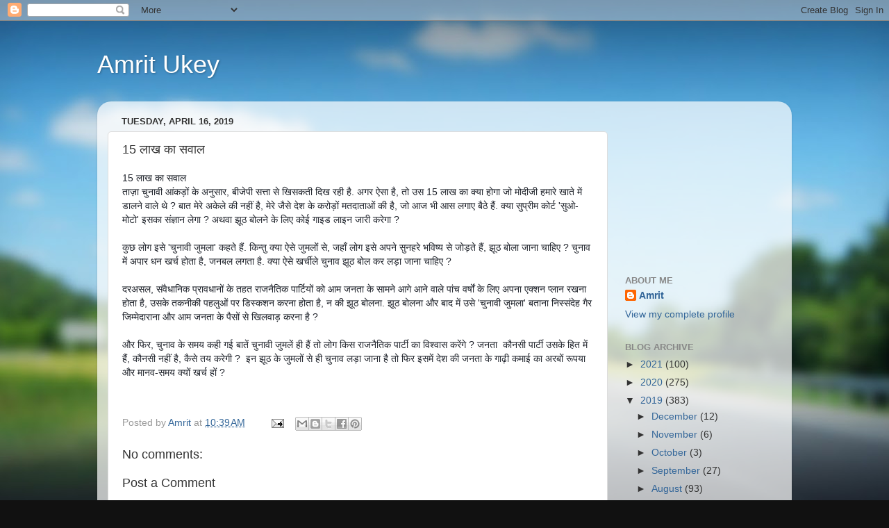

--- FILE ---
content_type: text/html; charset=UTF-8
request_url: https://amritlalukey.blogspot.com/2019/04/15.html
body_size: 15700
content:
<!DOCTYPE html>
<html class='v2' dir='ltr' lang='en'>
<head>
<link href='https://www.blogger.com/static/v1/widgets/335934321-css_bundle_v2.css' rel='stylesheet' type='text/css'/>
<meta content='width=1100' name='viewport'/>
<meta content='text/html; charset=UTF-8' http-equiv='Content-Type'/>
<meta content='blogger' name='generator'/>
<link href='https://amritlalukey.blogspot.com/favicon.ico' rel='icon' type='image/x-icon'/>
<link href='http://amritlalukey.blogspot.com/2019/04/15.html' rel='canonical'/>
<link rel="alternate" type="application/atom+xml" title="Amrit Ukey - Atom" href="https://amritlalukey.blogspot.com/feeds/posts/default" />
<link rel="alternate" type="application/rss+xml" title="Amrit Ukey - RSS" href="https://amritlalukey.blogspot.com/feeds/posts/default?alt=rss" />
<link rel="service.post" type="application/atom+xml" title="Amrit Ukey - Atom" href="https://www.blogger.com/feeds/9219565820105414047/posts/default" />

<link rel="alternate" type="application/atom+xml" title="Amrit Ukey - Atom" href="https://amritlalukey.blogspot.com/feeds/4323809210706191392/comments/default" />
<!--Can't find substitution for tag [blog.ieCssRetrofitLinks]-->
<meta content='http://amritlalukey.blogspot.com/2019/04/15.html' property='og:url'/>
<meta content='15 लाख का सवाल' property='og:title'/>
<meta content=' 15 लाख का सवाल  ताज़ा चुनावी आंकड़ों के अनुसार, बीजेपी सत्ता से खिसकती दिख रही है. अगर ऐसा है, तो उस 15 लाख का क्या होगा जो मोदीजी हमारे खाते...' property='og:description'/>
<title>Amrit Ukey: 15 ल&#2366;ख क&#2366; सव&#2366;ल</title>
<style id='page-skin-1' type='text/css'><!--
/*-----------------------------------------------
Blogger Template Style
Name:     Picture Window
Designer: Blogger
URL:      www.blogger.com
----------------------------------------------- */
/* Content
----------------------------------------------- */
body {
font: normal normal 15px Arial, Tahoma, Helvetica, FreeSans, sans-serif;
color: #333333;
background: #111111 url(//themes.googleusercontent.com/image?id=1OACCYOE0-eoTRTfsBuX1NMN9nz599ufI1Jh0CggPFA_sK80AGkIr8pLtYRpNUKPmwtEa) repeat-x fixed top center;
}
html body .region-inner {
min-width: 0;
max-width: 100%;
width: auto;
}
.content-outer {
font-size: 90%;
}
a:link {
text-decoration:none;
color: #336699;
}
a:visited {
text-decoration:none;
color: #6699cc;
}
a:hover {
text-decoration:underline;
color: #33aaff;
}
.content-outer {
background: transparent none repeat scroll top left;
-moz-border-radius: 0;
-webkit-border-radius: 0;
-goog-ms-border-radius: 0;
border-radius: 0;
-moz-box-shadow: 0 0 0 rgba(0, 0, 0, .15);
-webkit-box-shadow: 0 0 0 rgba(0, 0, 0, .15);
-goog-ms-box-shadow: 0 0 0 rgba(0, 0, 0, .15);
box-shadow: 0 0 0 rgba(0, 0, 0, .15);
margin: 20px auto;
}
.content-inner {
padding: 0;
}
/* Header
----------------------------------------------- */
.header-outer {
background: transparent none repeat-x scroll top left;
_background-image: none;
color: #ffffff;
-moz-border-radius: 0;
-webkit-border-radius: 0;
-goog-ms-border-radius: 0;
border-radius: 0;
}
.Header img, .Header #header-inner {
-moz-border-radius: 0;
-webkit-border-radius: 0;
-goog-ms-border-radius: 0;
border-radius: 0;
}
.header-inner .Header .titlewrapper,
.header-inner .Header .descriptionwrapper {
padding-left: 0;
padding-right: 0;
}
.Header h1 {
font: normal normal 36px Arial, Tahoma, Helvetica, FreeSans, sans-serif;
text-shadow: 1px 1px 3px rgba(0, 0, 0, 0.3);
}
.Header h1 a {
color: #ffffff;
}
.Header .description {
font-size: 130%;
}
/* Tabs
----------------------------------------------- */
.tabs-inner {
margin: .5em 20px 0;
padding: 0;
}
.tabs-inner .section {
margin: 0;
}
.tabs-inner .widget ul {
padding: 0;
background: transparent none repeat scroll bottom;
-moz-border-radius: 0;
-webkit-border-radius: 0;
-goog-ms-border-radius: 0;
border-radius: 0;
}
.tabs-inner .widget li {
border: none;
}
.tabs-inner .widget li a {
display: inline-block;
padding: .5em 1em;
margin-right: .25em;
color: #ffffff;
font: normal normal 15px Arial, Tahoma, Helvetica, FreeSans, sans-serif;
-moz-border-radius: 10px 10px 0 0;
-webkit-border-top-left-radius: 10px;
-webkit-border-top-right-radius: 10px;
-goog-ms-border-radius: 10px 10px 0 0;
border-radius: 10px 10px 0 0;
background: transparent url(https://resources.blogblog.com/blogblog/data/1kt/transparent/black50.png) repeat scroll top left;
border-right: 1px solid transparent;
}
.tabs-inner .widget li:first-child a {
padding-left: 1.25em;
-moz-border-radius-topleft: 10px;
-moz-border-radius-bottomleft: 0;
-webkit-border-top-left-radius: 10px;
-webkit-border-bottom-left-radius: 0;
-goog-ms-border-top-left-radius: 10px;
-goog-ms-border-bottom-left-radius: 0;
border-top-left-radius: 10px;
border-bottom-left-radius: 0;
}
.tabs-inner .widget li.selected a,
.tabs-inner .widget li a:hover {
position: relative;
z-index: 1;
background: transparent url(https://resources.blogblog.com/blogblog/data/1kt/transparent/white80.png) repeat scroll bottom;
color: #336699;
-moz-box-shadow: 0 0 3px rgba(0, 0, 0, .15);
-webkit-box-shadow: 0 0 3px rgba(0, 0, 0, .15);
-goog-ms-box-shadow: 0 0 3px rgba(0, 0, 0, .15);
box-shadow: 0 0 3px rgba(0, 0, 0, .15);
}
/* Headings
----------------------------------------------- */
h2 {
font: bold normal 13px Arial, Tahoma, Helvetica, FreeSans, sans-serif;
text-transform: uppercase;
color: #888888;
margin: .5em 0;
}
/* Main
----------------------------------------------- */
.main-outer {
background: transparent url(https://resources.blogblog.com/blogblog/data/1kt/transparent/white80.png) repeat scroll top left;
-moz-border-radius: 20px 20px 0 0;
-webkit-border-top-left-radius: 20px;
-webkit-border-top-right-radius: 20px;
-webkit-border-bottom-left-radius: 0;
-webkit-border-bottom-right-radius: 0;
-goog-ms-border-radius: 20px 20px 0 0;
border-radius: 20px 20px 0 0;
-moz-box-shadow: 0 1px 3px rgba(0, 0, 0, .15);
-webkit-box-shadow: 0 1px 3px rgba(0, 0, 0, .15);
-goog-ms-box-shadow: 0 1px 3px rgba(0, 0, 0, .15);
box-shadow: 0 1px 3px rgba(0, 0, 0, .15);
}
.main-inner {
padding: 15px 20px 20px;
}
.main-inner .column-center-inner {
padding: 0 0;
}
.main-inner .column-left-inner {
padding-left: 0;
}
.main-inner .column-right-inner {
padding-right: 0;
}
/* Posts
----------------------------------------------- */
h3.post-title {
margin: 0;
font: normal normal 18px Arial, Tahoma, Helvetica, FreeSans, sans-serif;
}
.comments h4 {
margin: 1em 0 0;
font: normal normal 18px Arial, Tahoma, Helvetica, FreeSans, sans-serif;
}
.date-header span {
color: #333333;
}
.post-outer {
background-color: #ffffff;
border: solid 1px #dddddd;
-moz-border-radius: 5px;
-webkit-border-radius: 5px;
border-radius: 5px;
-goog-ms-border-radius: 5px;
padding: 15px 20px;
margin: 0 -20px 20px;
}
.post-body {
line-height: 1.4;
font-size: 110%;
position: relative;
}
.post-header {
margin: 0 0 1.5em;
color: #999999;
line-height: 1.6;
}
.post-footer {
margin: .5em 0 0;
color: #999999;
line-height: 1.6;
}
#blog-pager {
font-size: 140%
}
#comments .comment-author {
padding-top: 1.5em;
border-top: dashed 1px #ccc;
border-top: dashed 1px rgba(128, 128, 128, .5);
background-position: 0 1.5em;
}
#comments .comment-author:first-child {
padding-top: 0;
border-top: none;
}
.avatar-image-container {
margin: .2em 0 0;
}
/* Comments
----------------------------------------------- */
.comments .comments-content .icon.blog-author {
background-repeat: no-repeat;
background-image: url([data-uri]);
}
.comments .comments-content .loadmore a {
border-top: 1px solid #33aaff;
border-bottom: 1px solid #33aaff;
}
.comments .continue {
border-top: 2px solid #33aaff;
}
/* Widgets
----------------------------------------------- */
.widget ul, .widget #ArchiveList ul.flat {
padding: 0;
list-style: none;
}
.widget ul li, .widget #ArchiveList ul.flat li {
border-top: dashed 1px #ccc;
border-top: dashed 1px rgba(128, 128, 128, .5);
}
.widget ul li:first-child, .widget #ArchiveList ul.flat li:first-child {
border-top: none;
}
.widget .post-body ul {
list-style: disc;
}
.widget .post-body ul li {
border: none;
}
/* Footer
----------------------------------------------- */
.footer-outer {
color:#cccccc;
background: transparent url(https://resources.blogblog.com/blogblog/data/1kt/transparent/black50.png) repeat scroll top left;
-moz-border-radius: 0 0 20px 20px;
-webkit-border-top-left-radius: 0;
-webkit-border-top-right-radius: 0;
-webkit-border-bottom-left-radius: 20px;
-webkit-border-bottom-right-radius: 20px;
-goog-ms-border-radius: 0 0 20px 20px;
border-radius: 0 0 20px 20px;
-moz-box-shadow: 0 1px 3px rgba(0, 0, 0, .15);
-webkit-box-shadow: 0 1px 3px rgba(0, 0, 0, .15);
-goog-ms-box-shadow: 0 1px 3px rgba(0, 0, 0, .15);
box-shadow: 0 1px 3px rgba(0, 0, 0, .15);
}
.footer-inner {
padding: 10px 20px 20px;
}
.footer-outer a {
color: #99ccee;
}
.footer-outer a:visited {
color: #77aaee;
}
.footer-outer a:hover {
color: #33aaff;
}
.footer-outer .widget h2 {
color: #aaaaaa;
}
/* Mobile
----------------------------------------------- */
html body.mobile {
height: auto;
}
html body.mobile {
min-height: 480px;
background-size: 100% auto;
}
.mobile .body-fauxcolumn-outer {
background: transparent none repeat scroll top left;
}
html .mobile .mobile-date-outer, html .mobile .blog-pager {
border-bottom: none;
background: transparent url(https://resources.blogblog.com/blogblog/data/1kt/transparent/white80.png) repeat scroll top left;
margin-bottom: 10px;
}
.mobile .date-outer {
background: transparent url(https://resources.blogblog.com/blogblog/data/1kt/transparent/white80.png) repeat scroll top left;
}
.mobile .header-outer, .mobile .main-outer,
.mobile .post-outer, .mobile .footer-outer {
-moz-border-radius: 0;
-webkit-border-radius: 0;
-goog-ms-border-radius: 0;
border-radius: 0;
}
.mobile .content-outer,
.mobile .main-outer,
.mobile .post-outer {
background: inherit;
border: none;
}
.mobile .content-outer {
font-size: 100%;
}
.mobile-link-button {
background-color: #336699;
}
.mobile-link-button a:link, .mobile-link-button a:visited {
color: #ffffff;
}
.mobile-index-contents {
color: #333333;
}
.mobile .tabs-inner .PageList .widget-content {
background: transparent url(https://resources.blogblog.com/blogblog/data/1kt/transparent/white80.png) repeat scroll bottom;
color: #336699;
}
.mobile .tabs-inner .PageList .widget-content .pagelist-arrow {
border-left: 1px solid transparent;
}

--></style>
<style id='template-skin-1' type='text/css'><!--
body {
min-width: 1000px;
}
.content-outer, .content-fauxcolumn-outer, .region-inner {
min-width: 1000px;
max-width: 1000px;
_width: 1000px;
}
.main-inner .columns {
padding-left: 0px;
padding-right: 250px;
}
.main-inner .fauxcolumn-center-outer {
left: 0px;
right: 250px;
/* IE6 does not respect left and right together */
_width: expression(this.parentNode.offsetWidth -
parseInt("0px") -
parseInt("250px") + 'px');
}
.main-inner .fauxcolumn-left-outer {
width: 0px;
}
.main-inner .fauxcolumn-right-outer {
width: 250px;
}
.main-inner .column-left-outer {
width: 0px;
right: 100%;
margin-left: -0px;
}
.main-inner .column-right-outer {
width: 250px;
margin-right: -250px;
}
#layout {
min-width: 0;
}
#layout .content-outer {
min-width: 0;
width: 800px;
}
#layout .region-inner {
min-width: 0;
width: auto;
}
body#layout div.add_widget {
padding: 8px;
}
body#layout div.add_widget a {
margin-left: 32px;
}
--></style>
<style>
    body {background-image:url(\/\/themes.googleusercontent.com\/image?id=1OACCYOE0-eoTRTfsBuX1NMN9nz599ufI1Jh0CggPFA_sK80AGkIr8pLtYRpNUKPmwtEa);}
    
@media (max-width: 200px) { body {background-image:url(\/\/themes.googleusercontent.com\/image?id=1OACCYOE0-eoTRTfsBuX1NMN9nz599ufI1Jh0CggPFA_sK80AGkIr8pLtYRpNUKPmwtEa&options=w200);}}
@media (max-width: 400px) and (min-width: 201px) { body {background-image:url(\/\/themes.googleusercontent.com\/image?id=1OACCYOE0-eoTRTfsBuX1NMN9nz599ufI1Jh0CggPFA_sK80AGkIr8pLtYRpNUKPmwtEa&options=w400);}}
@media (max-width: 800px) and (min-width: 401px) { body {background-image:url(\/\/themes.googleusercontent.com\/image?id=1OACCYOE0-eoTRTfsBuX1NMN9nz599ufI1Jh0CggPFA_sK80AGkIr8pLtYRpNUKPmwtEa&options=w800);}}
@media (max-width: 1200px) and (min-width: 801px) { body {background-image:url(\/\/themes.googleusercontent.com\/image?id=1OACCYOE0-eoTRTfsBuX1NMN9nz599ufI1Jh0CggPFA_sK80AGkIr8pLtYRpNUKPmwtEa&options=w1200);}}
/* Last tag covers anything over one higher than the previous max-size cap. */
@media (min-width: 1201px) { body {background-image:url(\/\/themes.googleusercontent.com\/image?id=1OACCYOE0-eoTRTfsBuX1NMN9nz599ufI1Jh0CggPFA_sK80AGkIr8pLtYRpNUKPmwtEa&options=w1600);}}
  </style>
<link href='https://www.blogger.com/dyn-css/authorization.css?targetBlogID=9219565820105414047&amp;zx=10938741-992a-4af9-9848-4dbcbadd2cf1' media='none' onload='if(media!=&#39;all&#39;)media=&#39;all&#39;' rel='stylesheet'/><noscript><link href='https://www.blogger.com/dyn-css/authorization.css?targetBlogID=9219565820105414047&amp;zx=10938741-992a-4af9-9848-4dbcbadd2cf1' rel='stylesheet'/></noscript>
<meta name='google-adsense-platform-account' content='ca-host-pub-1556223355139109'/>
<meta name='google-adsense-platform-domain' content='blogspot.com'/>

<!-- data-ad-client=ca-pub-5660880651673405 -->

<link rel="stylesheet" href="https://fonts.googleapis.com/css2?display=swap&family=Roboto&family=Open+Sans&family=Mukta"></head>
<body class='loading variant-open'>
<div class='navbar section' id='navbar' name='Navbar'><div class='widget Navbar' data-version='1' id='Navbar1'><script type="text/javascript">
    function setAttributeOnload(object, attribute, val) {
      if(window.addEventListener) {
        window.addEventListener('load',
          function(){ object[attribute] = val; }, false);
      } else {
        window.attachEvent('onload', function(){ object[attribute] = val; });
      }
    }
  </script>
<div id="navbar-iframe-container"></div>
<script type="text/javascript" src="https://apis.google.com/js/platform.js"></script>
<script type="text/javascript">
      gapi.load("gapi.iframes:gapi.iframes.style.bubble", function() {
        if (gapi.iframes && gapi.iframes.getContext) {
          gapi.iframes.getContext().openChild({
              url: 'https://www.blogger.com/navbar/9219565820105414047?po\x3d4323809210706191392\x26origin\x3dhttps://amritlalukey.blogspot.com',
              where: document.getElementById("navbar-iframe-container"),
              id: "navbar-iframe"
          });
        }
      });
    </script><script type="text/javascript">
(function() {
var script = document.createElement('script');
script.type = 'text/javascript';
script.src = '//pagead2.googlesyndication.com/pagead/js/google_top_exp.js';
var head = document.getElementsByTagName('head')[0];
if (head) {
head.appendChild(script);
}})();
</script>
</div></div>
<div class='body-fauxcolumns'>
<div class='fauxcolumn-outer body-fauxcolumn-outer'>
<div class='cap-top'>
<div class='cap-left'></div>
<div class='cap-right'></div>
</div>
<div class='fauxborder-left'>
<div class='fauxborder-right'></div>
<div class='fauxcolumn-inner'>
</div>
</div>
<div class='cap-bottom'>
<div class='cap-left'></div>
<div class='cap-right'></div>
</div>
</div>
</div>
<div class='content'>
<div class='content-fauxcolumns'>
<div class='fauxcolumn-outer content-fauxcolumn-outer'>
<div class='cap-top'>
<div class='cap-left'></div>
<div class='cap-right'></div>
</div>
<div class='fauxborder-left'>
<div class='fauxborder-right'></div>
<div class='fauxcolumn-inner'>
</div>
</div>
<div class='cap-bottom'>
<div class='cap-left'></div>
<div class='cap-right'></div>
</div>
</div>
</div>
<div class='content-outer'>
<div class='content-cap-top cap-top'>
<div class='cap-left'></div>
<div class='cap-right'></div>
</div>
<div class='fauxborder-left content-fauxborder-left'>
<div class='fauxborder-right content-fauxborder-right'></div>
<div class='content-inner'>
<header>
<div class='header-outer'>
<div class='header-cap-top cap-top'>
<div class='cap-left'></div>
<div class='cap-right'></div>
</div>
<div class='fauxborder-left header-fauxborder-left'>
<div class='fauxborder-right header-fauxborder-right'></div>
<div class='region-inner header-inner'>
<div class='header section' id='header' name='Header'><div class='widget Header' data-version='1' id='Header1'>
<div id='header-inner'>
<div class='titlewrapper'>
<h1 class='title'>
<a href='https://amritlalukey.blogspot.com/'>
Amrit Ukey
</a>
</h1>
</div>
<div class='descriptionwrapper'>
<p class='description'><span>
</span></p>
</div>
</div>
</div></div>
</div>
</div>
<div class='header-cap-bottom cap-bottom'>
<div class='cap-left'></div>
<div class='cap-right'></div>
</div>
</div>
</header>
<div class='tabs-outer'>
<div class='tabs-cap-top cap-top'>
<div class='cap-left'></div>
<div class='cap-right'></div>
</div>
<div class='fauxborder-left tabs-fauxborder-left'>
<div class='fauxborder-right tabs-fauxborder-right'></div>
<div class='region-inner tabs-inner'>
<div class='tabs no-items section' id='crosscol' name='Cross-Column'></div>
<div class='tabs no-items section' id='crosscol-overflow' name='Cross-Column 2'></div>
</div>
</div>
<div class='tabs-cap-bottom cap-bottom'>
<div class='cap-left'></div>
<div class='cap-right'></div>
</div>
</div>
<div class='main-outer'>
<div class='main-cap-top cap-top'>
<div class='cap-left'></div>
<div class='cap-right'></div>
</div>
<div class='fauxborder-left main-fauxborder-left'>
<div class='fauxborder-right main-fauxborder-right'></div>
<div class='region-inner main-inner'>
<div class='columns fauxcolumns'>
<div class='fauxcolumn-outer fauxcolumn-center-outer'>
<div class='cap-top'>
<div class='cap-left'></div>
<div class='cap-right'></div>
</div>
<div class='fauxborder-left'>
<div class='fauxborder-right'></div>
<div class='fauxcolumn-inner'>
</div>
</div>
<div class='cap-bottom'>
<div class='cap-left'></div>
<div class='cap-right'></div>
</div>
</div>
<div class='fauxcolumn-outer fauxcolumn-left-outer'>
<div class='cap-top'>
<div class='cap-left'></div>
<div class='cap-right'></div>
</div>
<div class='fauxborder-left'>
<div class='fauxborder-right'></div>
<div class='fauxcolumn-inner'>
</div>
</div>
<div class='cap-bottom'>
<div class='cap-left'></div>
<div class='cap-right'></div>
</div>
</div>
<div class='fauxcolumn-outer fauxcolumn-right-outer'>
<div class='cap-top'>
<div class='cap-left'></div>
<div class='cap-right'></div>
</div>
<div class='fauxborder-left'>
<div class='fauxborder-right'></div>
<div class='fauxcolumn-inner'>
</div>
</div>
<div class='cap-bottom'>
<div class='cap-left'></div>
<div class='cap-right'></div>
</div>
</div>
<!-- corrects IE6 width calculation -->
<div class='columns-inner'>
<div class='column-center-outer'>
<div class='column-center-inner'>
<div class='main section' id='main' name='Main'><div class='widget Blog' data-version='1' id='Blog1'>
<div class='blog-posts hfeed'>

          <div class="date-outer">
        
<h2 class='date-header'><span>Tuesday, April 16, 2019</span></h2>

          <div class="date-posts">
        
<div class='post-outer'>
<div class='post hentry uncustomized-post-template' itemprop='blogPost' itemscope='itemscope' itemtype='http://schema.org/BlogPosting'>
<meta content='9219565820105414047' itemprop='blogId'/>
<meta content='4323809210706191392' itemprop='postId'/>
<a name='4323809210706191392'></a>
<h3 class='post-title entry-title' itemprop='name'>
15 ल&#2366;ख क&#2366; सव&#2366;ल
</h3>
<div class='post-header'>
<div class='post-header-line-1'></div>
</div>
<div class='post-body entry-content' id='post-body-4323809210706191392' itemprop='description articleBody'>
<div dir="ltr" style="text-align: left;" trbidi="on">
<span style="background-color: white; color: #1d2129; font-family: &quot;helvetica&quot; , &quot;arial&quot; , sans-serif; font-size: 14px;">15 ल&#2366;ख क&#2366; सव&#2366;ल</span><br />
<span style="background-color: white; color: #1d2129; font-family: &quot;helvetica&quot; , &quot;arial&quot; , sans-serif; font-size: 14px;">त&#2366;ज़&#2366; च&#2369;न&#2366;व&#2368; आ&#2306;कड़&#2379;&#2306; क&#2375; अन&#2369;स&#2366;र, ब&#2368;ज&#2375;प&#2368; सत&#2381;त&#2366; स&#2375; ख&#2367;सकत&#2368; द&#2367;ख रह&#2368; ह&#2376;. अगर ऐस&#2366; ह&#2376;, त&#2379; उस 15 ल&#2366;ख क&#2366; क&#2381;य&#2366; ह&#2379;ग&#2366; ज&#2379; म&#2379;द&#2368;ज&#2368; हम&#2366;र&#2375; ख&#2366;त&#2375; म&#2375;&#2306; ड&#2366;लन&#2375; व&#2366;ल&#2375; थ&#2375; ? ब&#2366;त म&#2375;र&#2375; अक&#2375;ल&#2375; क&#2368; नह&#2368;&#2306; ह&#2376;, म&#2375;र&#2375; ज&#2376;स&#2375; द&#2375;श क&#2375; कर&#2379;ड़&#2379;&#2306; मतद&#2366;त&#2366;ओ&#2306; क&#2368; ह&#2376;, ज&#2379; आज भ&#2368; आस लग&#2366;ए ब&#2376;ठ&#2375; ह&#2376;&#2306;. क&#2381;य&#2366; स&#2369;प&#2381;र&#2368;म क&#2379;र&#2381;ट 'स&#2369;ओ-म&#2379;ट&#2379;' इसक&#2366; स&#2306;ज&#2381;ञ&#2366;न ल&#2375;ग&#2366; ? अथव&#2366; झ&#2370;ठ ब&#2379;लन&#2375; क&#2375; ल&#2367;ए क&#2379;ई ग&#2366;इड ल&#2366;इन ज&#2366;र&#2368; कर&#2375;ग&#2366; ?</span><br />
<span style="background-color: white; color: #1d2129; font-family: &quot;helvetica&quot; , &quot;arial&quot; , sans-serif; font-size: 14px;"><br /></span>
<span style="background-color: white; color: #1d2129; font-family: &quot;helvetica&quot; , &quot;arial&quot; , sans-serif; font-size: 14px;">क&#2369;छ ल&#2379;ग इस&#2375; 'च&#2369;न&#2366;व&#2368; ज&#2369;मल&#2366;' कहत&#2375; ह&#2376;&#2306;. क&#2367;न&#2381;त&#2369; क&#2381;य&#2366; ऐस&#2375; ज&#2369;मल&#2379;&#2306; स&#2375;, जह&#2366;&#2305; ल&#2379;ग इस&#2375; अपन&#2375; स&#2369;नहर&#2375; भव&#2367;ष&#2381;य स&#2375; ज&#2379;ड़त&#2375; ह&#2376;&#2306;, झ&#2370;ठ ब&#2379;ल&#2366; ज&#2366;न&#2366; च&#2366;ह&#2367;ए ? च&#2369;न&#2366;व म&#2375;&#2306; अप&#2366;र धन खर&#2381;च ह&#2379;त&#2366; ह&#2376;, जनबल लगत&#2366; ह&#2376;. क&#2381;य&#2366; ऐस&#2375; खर&#2381;च&#2368;ल&#2375; च&#2369;न&#2366;व झ&#2370;ठ ब&#2379;ल कर लड़&#2366; ज&#2366;न&#2366; च&#2366;ह&#2367;ए ?&nbsp;</span><br />
<br />
<span style="color: #1d2129; font-family: &quot;helvetica&quot; , &quot;arial&quot; , sans-serif;"><span style="background-color: white; font-size: 14px;">दरअसल,&nbsp;</span></span><span style="background-color: white; color: #1d2129; font-family: &quot;helvetica&quot; , &quot;arial&quot; , sans-serif; font-size: 14px;">स&#2306;व&#2376;ध&#2366;न&#2367;क प&#2381;र&#2366;वध&#2366;न&#2379;&#2306; क&#2375; तहत</span><span style="background-color: white; color: #1d2129; font-family: &quot;helvetica&quot; , &quot;arial&quot; , sans-serif; font-size: 14px;">&nbsp;</span><span style="background-color: white; color: #1d2129; font-family: &quot;helvetica&quot; , &quot;arial&quot; , sans-serif; font-size: 14px;">र&#2366;जन&#2376;त&#2367;क प&#2366;र&#2381;ट&#2367;य&#2379;&#2306; क&#2379; आम जनत&#2366; क&#2375; स&#2366;मन&#2375; आग&#2375; आन&#2375; व&#2366;ल&#2375; प&#2366;&#2306;च वर&#2381;ष&#2379;&#2306; क&#2375; ल&#2367;ए अपन&#2366; एक&#2381;शन प&#2381;ल&#2366;न रखन&#2366; ह&#2379;त&#2366; ह&#2376;, उसक&#2375; तकन&#2368;क&#2368; पहल&#2369;ओ&#2306; पर ड&#2367;स&#2381;कशन करन&#2366; ह&#2379;त&#2366; ह&#2376;, न क&#2368; झ&#2370;ठ ब&#2379;लन&#2366;.&nbsp;</span><span style="background-color: white; color: #1d2129; font-family: &quot;helvetica&quot; , &quot;arial&quot; , sans-serif; font-size: 14px;">झ&#2370;ठ ब&#2379;लन&#2366; और ब&#2366;द म&#2375;&#2306; उस&#2375; 'च&#2369;न&#2366;व&#2368; ज&#2369;मल&#2366;' बत&#2366;न&#2366; न&#2367;स&#2381;स&#2306;द&#2375;ह ग&#2376;र ज&#2367;म&#2381;म&#2375;द&#2366;र&#2366;न&#2366; और आम जनत&#2366; क&#2375; प&#2376;स&#2379;&#2306; स&#2375; ख&#2367;लव&#2366;ड़ करन&#2366; ह&#2376; ?</span><br />
<span style="background-color: white; color: #1d2129; font-family: &quot;helvetica&quot; , &quot;arial&quot; , sans-serif; font-size: 14px;"><br /></span>
<span style="color: #1d2129; font-family: &quot;helvetica&quot; , &quot;arial&quot; , sans-serif;"><span style="background-color: white; font-size: 14px;">और फ&#2367;र, च&#2369;न&#2366;व क&#2375; समय कह&#2368; गई ब&#2366;त&#2375;&#2306; च&#2369;न&#2366;व&#2368; ज&#2369;मल&#2375;&#2306; ह&#2368; ह&#2376;&#2306; त&#2379; ल&#2379;ग क&#2367;स र&#2366;जन&#2376;त&#2367;क प&#2366;र&#2381;ट&#2368; क&#2366; व&#2367;श&#2381;व&#2366;स कर&#2375;&#2306;ग&#2375; ? जनत&#2366;&nbsp; क&#2380;नस&#2368; प&#2366;र&#2381;ट&#2368; उसक&#2375; ह&#2367;त म&#2375;&#2306; ह&#2376;&#2306;, क&#2380;नस&#2368; नह&#2368;&#2306; ह&#2376;, क&#2376;स&#2375; तय कर&#2375;ग&#2368; ?&nbsp; इन झ&#2370;ठ क&#2375; ज&#2369;मल&#2379;&#2306; स&#2375; ह&#2368; च&#2369;न&#2366;व लड़&#2366; ज&#2366;न&#2366; ह&#2376; त&#2379; फ&#2367;र इसम&#2375;&#2306; द&#2375;श क&#2368; जनत&#2366; क&#2375; ग&#2366;ढ़&#2368; कम&#2366;ई क&#2366; अरब&#2379;&#2306; र&#2370;पय&#2366; और म&#2366;नव-समय क&#2381;य&#2379;&#2306; खर&#2381;च ह&#2379;&#2306; ?</span></span><br />
<span style="background-color: white; color: #1d2129; font-family: &quot;helvetica&quot; , &quot;arial&quot; , sans-serif; font-size: 14px;"><br /></span>
<span style="background-color: white; color: #1d2129; font-family: &quot;helvetica&quot; , &quot;arial&quot; , sans-serif; font-size: 14px;"><br /></span></div>
<div style='clear: both;'></div>
</div>
<div class='post-footer'>
<div class='post-footer-line post-footer-line-1'>
<span class='post-author vcard'>
Posted by
<span class='fn' itemprop='author' itemscope='itemscope' itemtype='http://schema.org/Person'>
<meta content='https://www.blogger.com/profile/08225251080476685661' itemprop='url'/>
<a class='g-profile' href='https://www.blogger.com/profile/08225251080476685661' rel='author' title='author profile'>
<span itemprop='name'>Amrit</span>
</a>
</span>
</span>
<span class='post-timestamp'>
at
<meta content='http://amritlalukey.blogspot.com/2019/04/15.html' itemprop='url'/>
<a class='timestamp-link' href='https://amritlalukey.blogspot.com/2019/04/15.html' rel='bookmark' title='permanent link'><abbr class='published' itemprop='datePublished' title='2019-04-16T10:39:00+05:30'>10:39&#8239;AM</abbr></a>
</span>
<span class='post-comment-link'>
</span>
<span class='post-icons'>
<span class='item-action'>
<a href='https://www.blogger.com/email-post/9219565820105414047/4323809210706191392' title='Email Post'>
<img alt='' class='icon-action' height='13' src='https://resources.blogblog.com/img/icon18_email.gif' width='18'/>
</a>
</span>
<span class='item-control blog-admin pid-2048587660'>
<a href='https://www.blogger.com/post-edit.g?blogID=9219565820105414047&postID=4323809210706191392&from=pencil' title='Edit Post'>
<img alt='' class='icon-action' height='18' src='https://resources.blogblog.com/img/icon18_edit_allbkg.gif' width='18'/>
</a>
</span>
</span>
<div class='post-share-buttons goog-inline-block'>
<a class='goog-inline-block share-button sb-email' href='https://www.blogger.com/share-post.g?blogID=9219565820105414047&postID=4323809210706191392&target=email' target='_blank' title='Email This'><span class='share-button-link-text'>Email This</span></a><a class='goog-inline-block share-button sb-blog' href='https://www.blogger.com/share-post.g?blogID=9219565820105414047&postID=4323809210706191392&target=blog' onclick='window.open(this.href, "_blank", "height=270,width=475"); return false;' target='_blank' title='BlogThis!'><span class='share-button-link-text'>BlogThis!</span></a><a class='goog-inline-block share-button sb-twitter' href='https://www.blogger.com/share-post.g?blogID=9219565820105414047&postID=4323809210706191392&target=twitter' target='_blank' title='Share to X'><span class='share-button-link-text'>Share to X</span></a><a class='goog-inline-block share-button sb-facebook' href='https://www.blogger.com/share-post.g?blogID=9219565820105414047&postID=4323809210706191392&target=facebook' onclick='window.open(this.href, "_blank", "height=430,width=640"); return false;' target='_blank' title='Share to Facebook'><span class='share-button-link-text'>Share to Facebook</span></a><a class='goog-inline-block share-button sb-pinterest' href='https://www.blogger.com/share-post.g?blogID=9219565820105414047&postID=4323809210706191392&target=pinterest' target='_blank' title='Share to Pinterest'><span class='share-button-link-text'>Share to Pinterest</span></a>
</div>
</div>
<div class='post-footer-line post-footer-line-2'>
<span class='post-labels'>
</span>
</div>
<div class='post-footer-line post-footer-line-3'>
<span class='post-location'>
</span>
</div>
</div>
</div>
<div class='comments' id='comments'>
<a name='comments'></a>
<h4>No comments:</h4>
<div id='Blog1_comments-block-wrapper'>
<dl class='avatar-comment-indent' id='comments-block'>
</dl>
</div>
<p class='comment-footer'>
<div class='comment-form'>
<a name='comment-form'></a>
<h4 id='comment-post-message'>Post a Comment</h4>
<p>
</p>
<a href='https://www.blogger.com/comment/frame/9219565820105414047?po=4323809210706191392&hl=en&saa=85391&origin=https://amritlalukey.blogspot.com' id='comment-editor-src'></a>
<iframe allowtransparency='true' class='blogger-iframe-colorize blogger-comment-from-post' frameborder='0' height='410px' id='comment-editor' name='comment-editor' src='' width='100%'></iframe>
<script src='https://www.blogger.com/static/v1/jsbin/2830521187-comment_from_post_iframe.js' type='text/javascript'></script>
<script type='text/javascript'>
      BLOG_CMT_createIframe('https://www.blogger.com/rpc_relay.html');
    </script>
</div>
</p>
</div>
</div>
<div class='inline-ad'>
<script type="text/javascript"><!--
google_ad_client="pub-5660880651673405";
google_ad_host="pub-1556223355139109";
google_ad_width=300;
google_ad_height=250;
google_ad_format="300x250_as";
google_ad_type="text_image";
google_ad_host_channel="0001+S0009+L0007";
google_color_border="1C1C1C";
google_color_bg="1C1C1C";
google_color_link="FF9900";
google_color_url="999999";
google_color_text="CCCCCC";
//--></script>
<script type="text/javascript" src="//pagead2.googlesyndication.com/pagead/show_ads.js">
</script>
</div>

        </div></div>
      
</div>
<div class='blog-pager' id='blog-pager'>
<span id='blog-pager-newer-link'>
<a class='blog-pager-newer-link' href='https://amritlalukey.blogspot.com/2019/04/blog-post_16.html' id='Blog1_blog-pager-newer-link' title='Newer Post'>Newer Post</a>
</span>
<span id='blog-pager-older-link'>
<a class='blog-pager-older-link' href='https://amritlalukey.blogspot.com/2019/04/blog-post_76.html' id='Blog1_blog-pager-older-link' title='Older Post'>Older Post</a>
</span>
<a class='home-link' href='https://amritlalukey.blogspot.com/'>Home</a>
</div>
<div class='clear'></div>
<div class='post-feeds'>
<div class='feed-links'>
Subscribe to:
<a class='feed-link' href='https://amritlalukey.blogspot.com/feeds/4323809210706191392/comments/default' target='_blank' type='application/atom+xml'>Post Comments (Atom)</a>
</div>
</div>
</div></div>
</div>
</div>
<div class='column-left-outer'>
<div class='column-left-inner'>
<aside>
</aside>
</div>
</div>
<div class='column-right-outer'>
<div class='column-right-inner'>
<aside>
<div class='sidebar section' id='sidebar-right-1'><div class='widget AdSense' data-version='1' id='AdSense1'>
<div class='widget-content'>
<script type="text/javascript"><!--
google_ad_client="pub-5660880651673405";
google_ad_host="pub-1556223355139109";
google_alternate_ad_url="http://img2.blogblog.com/img/blogger_ad.html";
google_ad_width=200;
google_ad_height=200;
google_ad_format="200x200_as";
google_ad_type="text_image";
google_ad_host_channel="0001+S0006+L0001";
google_color_border="1C1C1C";
google_color_bg="1C1C1C";
google_color_link="FFFFFF";
google_color_url="FF9900";
google_color_text="CCCCCC";
//--></script>
<script type="text/javascript" src="//pagead2.googlesyndication.com/pagead/show_ads.js">
</script>
<div class='clear'></div>
</div>
</div><div class='widget Profile' data-version='1' id='Profile1'>
<h2>About Me</h2>
<div class='widget-content'>
<dl class='profile-datablock'>
<dt class='profile-data'>
<a class='profile-name-link g-profile' href='https://www.blogger.com/profile/08225251080476685661' rel='author' style='background-image: url(//www.blogger.com/img/logo-16.png);'>
Amrit
</a>
</dt>
<dd class='profile-data'>
</dd>
</dl>
<a class='profile-link' href='https://www.blogger.com/profile/08225251080476685661' rel='author'>View my complete profile</a>
<div class='clear'></div>
</div>
</div><div class='widget BlogArchive' data-version='1' id='BlogArchive1'>
<h2>Blog Archive</h2>
<div class='widget-content'>
<div id='ArchiveList'>
<div id='BlogArchive1_ArchiveList'>
<ul class='hierarchy'>
<li class='archivedate collapsed'>
<a class='toggle' href='javascript:void(0)'>
<span class='zippy'>

        &#9658;&#160;
      
</span>
</a>
<a class='post-count-link' href='https://amritlalukey.blogspot.com/2021/'>
2021
</a>
<span class='post-count' dir='ltr'>(100)</span>
<ul class='hierarchy'>
<li class='archivedate collapsed'>
<a class='toggle' href='javascript:void(0)'>
<span class='zippy'>

        &#9658;&#160;
      
</span>
</a>
<a class='post-count-link' href='https://amritlalukey.blogspot.com/2021/04/'>
April
</a>
<span class='post-count' dir='ltr'>(34)</span>
</li>
</ul>
<ul class='hierarchy'>
<li class='archivedate collapsed'>
<a class='toggle' href='javascript:void(0)'>
<span class='zippy'>

        &#9658;&#160;
      
</span>
</a>
<a class='post-count-link' href='https://amritlalukey.blogspot.com/2021/03/'>
March
</a>
<span class='post-count' dir='ltr'>(27)</span>
</li>
</ul>
<ul class='hierarchy'>
<li class='archivedate collapsed'>
<a class='toggle' href='javascript:void(0)'>
<span class='zippy'>

        &#9658;&#160;
      
</span>
</a>
<a class='post-count-link' href='https://amritlalukey.blogspot.com/2021/02/'>
February
</a>
<span class='post-count' dir='ltr'>(12)</span>
</li>
</ul>
<ul class='hierarchy'>
<li class='archivedate collapsed'>
<a class='toggle' href='javascript:void(0)'>
<span class='zippy'>

        &#9658;&#160;
      
</span>
</a>
<a class='post-count-link' href='https://amritlalukey.blogspot.com/2021/01/'>
January
</a>
<span class='post-count' dir='ltr'>(27)</span>
</li>
</ul>
</li>
</ul>
<ul class='hierarchy'>
<li class='archivedate collapsed'>
<a class='toggle' href='javascript:void(0)'>
<span class='zippy'>

        &#9658;&#160;
      
</span>
</a>
<a class='post-count-link' href='https://amritlalukey.blogspot.com/2020/'>
2020
</a>
<span class='post-count' dir='ltr'>(275)</span>
<ul class='hierarchy'>
<li class='archivedate collapsed'>
<a class='toggle' href='javascript:void(0)'>
<span class='zippy'>

        &#9658;&#160;
      
</span>
</a>
<a class='post-count-link' href='https://amritlalukey.blogspot.com/2020/12/'>
December
</a>
<span class='post-count' dir='ltr'>(20)</span>
</li>
</ul>
<ul class='hierarchy'>
<li class='archivedate collapsed'>
<a class='toggle' href='javascript:void(0)'>
<span class='zippy'>

        &#9658;&#160;
      
</span>
</a>
<a class='post-count-link' href='https://amritlalukey.blogspot.com/2020/11/'>
November
</a>
<span class='post-count' dir='ltr'>(24)</span>
</li>
</ul>
<ul class='hierarchy'>
<li class='archivedate collapsed'>
<a class='toggle' href='javascript:void(0)'>
<span class='zippy'>

        &#9658;&#160;
      
</span>
</a>
<a class='post-count-link' href='https://amritlalukey.blogspot.com/2020/10/'>
October
</a>
<span class='post-count' dir='ltr'>(39)</span>
</li>
</ul>
<ul class='hierarchy'>
<li class='archivedate collapsed'>
<a class='toggle' href='javascript:void(0)'>
<span class='zippy'>

        &#9658;&#160;
      
</span>
</a>
<a class='post-count-link' href='https://amritlalukey.blogspot.com/2020/09/'>
September
</a>
<span class='post-count' dir='ltr'>(16)</span>
</li>
</ul>
<ul class='hierarchy'>
<li class='archivedate collapsed'>
<a class='toggle' href='javascript:void(0)'>
<span class='zippy'>

        &#9658;&#160;
      
</span>
</a>
<a class='post-count-link' href='https://amritlalukey.blogspot.com/2020/08/'>
August
</a>
<span class='post-count' dir='ltr'>(26)</span>
</li>
</ul>
<ul class='hierarchy'>
<li class='archivedate collapsed'>
<a class='toggle' href='javascript:void(0)'>
<span class='zippy'>

        &#9658;&#160;
      
</span>
</a>
<a class='post-count-link' href='https://amritlalukey.blogspot.com/2020/07/'>
July
</a>
<span class='post-count' dir='ltr'>(26)</span>
</li>
</ul>
<ul class='hierarchy'>
<li class='archivedate collapsed'>
<a class='toggle' href='javascript:void(0)'>
<span class='zippy'>

        &#9658;&#160;
      
</span>
</a>
<a class='post-count-link' href='https://amritlalukey.blogspot.com/2020/06/'>
June
</a>
<span class='post-count' dir='ltr'>(16)</span>
</li>
</ul>
<ul class='hierarchy'>
<li class='archivedate collapsed'>
<a class='toggle' href='javascript:void(0)'>
<span class='zippy'>

        &#9658;&#160;
      
</span>
</a>
<a class='post-count-link' href='https://amritlalukey.blogspot.com/2020/05/'>
May
</a>
<span class='post-count' dir='ltr'>(31)</span>
</li>
</ul>
<ul class='hierarchy'>
<li class='archivedate collapsed'>
<a class='toggle' href='javascript:void(0)'>
<span class='zippy'>

        &#9658;&#160;
      
</span>
</a>
<a class='post-count-link' href='https://amritlalukey.blogspot.com/2020/04/'>
April
</a>
<span class='post-count' dir='ltr'>(32)</span>
</li>
</ul>
<ul class='hierarchy'>
<li class='archivedate collapsed'>
<a class='toggle' href='javascript:void(0)'>
<span class='zippy'>

        &#9658;&#160;
      
</span>
</a>
<a class='post-count-link' href='https://amritlalukey.blogspot.com/2020/03/'>
March
</a>
<span class='post-count' dir='ltr'>(26)</span>
</li>
</ul>
<ul class='hierarchy'>
<li class='archivedate collapsed'>
<a class='toggle' href='javascript:void(0)'>
<span class='zippy'>

        &#9658;&#160;
      
</span>
</a>
<a class='post-count-link' href='https://amritlalukey.blogspot.com/2020/02/'>
February
</a>
<span class='post-count' dir='ltr'>(9)</span>
</li>
</ul>
<ul class='hierarchy'>
<li class='archivedate collapsed'>
<a class='toggle' href='javascript:void(0)'>
<span class='zippy'>

        &#9658;&#160;
      
</span>
</a>
<a class='post-count-link' href='https://amritlalukey.blogspot.com/2020/01/'>
January
</a>
<span class='post-count' dir='ltr'>(10)</span>
</li>
</ul>
</li>
</ul>
<ul class='hierarchy'>
<li class='archivedate expanded'>
<a class='toggle' href='javascript:void(0)'>
<span class='zippy toggle-open'>

        &#9660;&#160;
      
</span>
</a>
<a class='post-count-link' href='https://amritlalukey.blogspot.com/2019/'>
2019
</a>
<span class='post-count' dir='ltr'>(383)</span>
<ul class='hierarchy'>
<li class='archivedate collapsed'>
<a class='toggle' href='javascript:void(0)'>
<span class='zippy'>

        &#9658;&#160;
      
</span>
</a>
<a class='post-count-link' href='https://amritlalukey.blogspot.com/2019/12/'>
December
</a>
<span class='post-count' dir='ltr'>(12)</span>
</li>
</ul>
<ul class='hierarchy'>
<li class='archivedate collapsed'>
<a class='toggle' href='javascript:void(0)'>
<span class='zippy'>

        &#9658;&#160;
      
</span>
</a>
<a class='post-count-link' href='https://amritlalukey.blogspot.com/2019/11/'>
November
</a>
<span class='post-count' dir='ltr'>(6)</span>
</li>
</ul>
<ul class='hierarchy'>
<li class='archivedate collapsed'>
<a class='toggle' href='javascript:void(0)'>
<span class='zippy'>

        &#9658;&#160;
      
</span>
</a>
<a class='post-count-link' href='https://amritlalukey.blogspot.com/2019/10/'>
October
</a>
<span class='post-count' dir='ltr'>(3)</span>
</li>
</ul>
<ul class='hierarchy'>
<li class='archivedate collapsed'>
<a class='toggle' href='javascript:void(0)'>
<span class='zippy'>

        &#9658;&#160;
      
</span>
</a>
<a class='post-count-link' href='https://amritlalukey.blogspot.com/2019/09/'>
September
</a>
<span class='post-count' dir='ltr'>(27)</span>
</li>
</ul>
<ul class='hierarchy'>
<li class='archivedate collapsed'>
<a class='toggle' href='javascript:void(0)'>
<span class='zippy'>

        &#9658;&#160;
      
</span>
</a>
<a class='post-count-link' href='https://amritlalukey.blogspot.com/2019/08/'>
August
</a>
<span class='post-count' dir='ltr'>(93)</span>
</li>
</ul>
<ul class='hierarchy'>
<li class='archivedate collapsed'>
<a class='toggle' href='javascript:void(0)'>
<span class='zippy'>

        &#9658;&#160;
      
</span>
</a>
<a class='post-count-link' href='https://amritlalukey.blogspot.com/2019/07/'>
July
</a>
<span class='post-count' dir='ltr'>(30)</span>
</li>
</ul>
<ul class='hierarchy'>
<li class='archivedate collapsed'>
<a class='toggle' href='javascript:void(0)'>
<span class='zippy'>

        &#9658;&#160;
      
</span>
</a>
<a class='post-count-link' href='https://amritlalukey.blogspot.com/2019/06/'>
June
</a>
<span class='post-count' dir='ltr'>(44)</span>
</li>
</ul>
<ul class='hierarchy'>
<li class='archivedate collapsed'>
<a class='toggle' href='javascript:void(0)'>
<span class='zippy'>

        &#9658;&#160;
      
</span>
</a>
<a class='post-count-link' href='https://amritlalukey.blogspot.com/2019/05/'>
May
</a>
<span class='post-count' dir='ltr'>(47)</span>
</li>
</ul>
<ul class='hierarchy'>
<li class='archivedate expanded'>
<a class='toggle' href='javascript:void(0)'>
<span class='zippy toggle-open'>

        &#9660;&#160;
      
</span>
</a>
<a class='post-count-link' href='https://amritlalukey.blogspot.com/2019/04/'>
April
</a>
<span class='post-count' dir='ltr'>(45)</span>
<ul class='posts'>
<li><a href='https://amritlalukey.blogspot.com/2019/04/blog-post_35.html'>ग&#2379;&#2306;ड&#2368; भ&#2366;ष&#2366;</a></li>
<li><a href='https://amritlalukey.blogspot.com/2019/04/blog-post_85.html'>धर&#2381;मय&#2369;द&#2381;ध</a></li>
<li><a href='https://amritlalukey.blogspot.com/2019/04/blog-post_30.html'>च&#2369;न&#2366;व आय&#2379;ग क&#2368; व&#2367;श&#2381;वसन&#2368;यत&#2366;</a></li>
<li><a href='https://amritlalukey.blogspot.com/2019/04/blog-post_72.html'>म&#2375;र&#2367;ट, म&#2366;ई फ&#2369;ट</a></li>
<li><a href='https://amritlalukey.blogspot.com/2019/04/blog-post_4.html'>भ&#2367;क&#2381;ख&#2369;-स&#2306;घ</a></li>
<li><a href='https://amritlalukey.blogspot.com/2019/04/blog-post_29.html'>म&#2376;&#2306; ह&#2376;र&#2366;न ह&#2370;&#2305; : मह&#2366;द&#2375;व&#2368; वर&#2381;म&#2366;</a></li>
<li><a href='https://amritlalukey.blogspot.com/2019/04/blog-post_41.html'>द&#2375;श क&#2368; स&#2369;रक&#2381;ष&#2366;</a></li>
<li><a href='https://amritlalukey.blogspot.com/2019/04/blog-post_53.html'>ज&#2366;त&#2367;गत घ&#2371;ण&#2366;</a></li>
<li><a href='https://amritlalukey.blogspot.com/2019/04/dr-ambedkars-warning.html'>Vipassana: Dr, Ambedkar&#39;s Warning</a></li>
<li><a href='https://amritlalukey.blogspot.com/2019/04/blog-post_33.html'>प&#2366;ल&#2367; सवण&#2368;य&#2366;&#2404;</a></li>
<li><a href='https://amritlalukey.blogspot.com/2019/04/blog-post_26.html'>व&#2367;पस&#2381;सन&#2366;</a></li>
<li><a href='https://amritlalukey.blogspot.com/2019/04/blog-post_97.html'>ग&#2381;ल&#2375;मर</a></li>
<li><a href='https://amritlalukey.blogspot.com/2019/04/blog-post_77.html'>इ&#2306;टरव&#2381;य&#2370;</a></li>
<li><a href='https://amritlalukey.blogspot.com/2019/04/blog-post_48.html'>व&#2367;क&#2371;त व&#2381;यवस&#2381;थ&#2366;</a></li>
<li><a href='https://amritlalukey.blogspot.com/2019/04/blog-post_93.html'>ब&#2368;ज&#2375;प&#2368; व&#2367;र&#2379;ध&#2368; ब&#2306;टत&#2375; व&#2379;ट</a></li>
<li><a href='https://amritlalukey.blogspot.com/2019/04/blog-post_62.html'>ह&#2379;त&#2367; तथ&#2366;गत&#2379; पर&#2306; मरण&#2366;&#8217;&#8217;त&#2367;?</a></li>
<li><a href='https://amritlalukey.blogspot.com/2019/04/blog-post_86.html'>अ&#2306;तर&#2381;ज&#2366;त&#2368;य व&#2367;व&#2366;ह: एक बड़&#2366; झ&#2379;ल</a></li>
<li><a href='https://amritlalukey.blogspot.com/2019/04/blog-post_64.html'>ब&#2368;ज&#2375;प&#2368; और इव&#2368;एम</a></li>
<li><a href='https://amritlalukey.blogspot.com/2019/04/blog-post_24.html'>प&#2381;रध&#2366;नम&#2306;त&#2381;र&#2368; क&#2366; इ&#2306;टरव&#2381;य&#2370;</a></li>
<li><a href='https://amritlalukey.blogspot.com/2019/04/blog-post_40.html'>उद&#2367;तर&#2366;ज प&#2381;रहसन</a></li>
<li><a href='https://amritlalukey.blogspot.com/2019/04/blog-post_88.html'>ईश&#2381;वर क&#2368; ख&#2379;ज:र&#2366;ह&#2369;ल स&#2366;&#2306;क&#2371;त&#2381;य&#2366;यन:</a></li>
<li><a href='https://amritlalukey.blogspot.com/2019/04/blog-post_87.html'>आत&#2306;क</a></li>
<li><a href='https://amritlalukey.blogspot.com/2019/04/blog-post_65.html'>उ. प&#2381;र. क&#2366; फ&#2366;र&#2381;म&#2370;ल&#2366;</a></li>
<li><a href='https://amritlalukey.blogspot.com/2019/04/blog-post_23.html'>तर&#2369;ण&#2366;वस&#2381;थ&#2366;</a></li>
<li><a href='https://amritlalukey.blogspot.com/2019/04/blog-post_3.html'>अवक&#2369;ज&#2381;ज स&#2369;त&#2381;त</a></li>
<li><a href='https://amritlalukey.blogspot.com/2019/04/blog-post_21.html'>द&#2375;श क&#2368; स&#2369;रक&#2381;ष&#2366;</a></li>
<li><a href='https://amritlalukey.blogspot.com/2019/04/blog-post_14.html'>सम&#2366;ज और स&#2306;स&#2381;क&#2371;त&#2367;</a></li>
<li><a href='https://amritlalukey.blogspot.com/2019/04/blog-post_18.html'>र&#2366;मल&#2368;ल&#2366;</a></li>
<li><a href='https://amritlalukey.blogspot.com/2019/04/blog-post_17.html'>स&#2367;व&#2367;ल व&#2366;र</a></li>
<li><a href='https://amritlalukey.blogspot.com/2019/04/blog-post_90.html'>अन&#2376;त&#2367;क सम&#2381;बन&#2381;ध</a></li>
<li><a href='https://amritlalukey.blogspot.com/2019/04/blog-post_8.html'>ब&#2366;ब&#2366;स&#2366;हब अम&#2381;ब&#2375;डकर&#2379;</a></li>
<li><a href='https://amritlalukey.blogspot.com/2019/04/blog-post_16.html'>ल&#2366;ख टक&#2375; क&#2366; सव&#2366;ल</a></li>
<li><a href='https://amritlalukey.blogspot.com/2019/04/15.html'>15 ल&#2366;ख क&#2366; सव&#2366;ल</a></li>
<li><a href='https://amritlalukey.blogspot.com/2019/04/blog-post_76.html'>त&#2367;-प&#2367;टक: ब&#2369;द&#2381;ध वचन&#2379;&#2306; क&#2366; स&#2306;ग&#2381;रह</a></li>
<li><a href='https://amritlalukey.blogspot.com/2019/04/blog-post_46.html'>आस&#2381;थ&#2366; और हम</a></li>
<li><a href='https://amritlalukey.blogspot.com/2019/04/blog-post_5.html'>भ&#2366;रत&#2368;य स&#2306;व&#2367;ध&#2366;न और ड&#2377; अम&#2381;ब&#2375;डकर</a></li>
<li><a href='https://amritlalukey.blogspot.com/2019/04/blog-post_13.html'>अश&#2379;क चक&#2381;र</a></li>
<li><a href='https://amritlalukey.blogspot.com/2019/04/blog-post_19.html'>म&#2379;द&#2368; अफ&#2368;म</a></li>
<li><a href='https://amritlalukey.blogspot.com/2019/04/blog-post_74.html'>अम&#2381;ब&#2375;डकर, क&#2381;य&#2366;  म&#2369;स&#2381;ल&#2367;म-एकत&#2366; क&#2375; व&#2367;र&#2379;ध&#2368; थ&#2375; ?</a></li>
<li><a href='https://amritlalukey.blogspot.com/2019/04/blog-post_12.html'>म&#2366;य&#2366;वत&#2368; क&#2368; म&#2370;र&#2381;त&#2367;</a></li>
<li><a href='https://amritlalukey.blogspot.com/2019/04/blog-post_11.html'>प&#2366;क&#2367;स&#2381;त&#2366;न; भ&#2366;रत क&#2366; व&#2367;भ&#2366;जन: क&#2306;वल भ&#2366;रत&#2368;</a></li>
<li><a href='https://amritlalukey.blogspot.com/2019/04/blog-post_10.html'>च&#2369;न&#2366;व आय&#2379;ग और म&#2379;द&#2368;</a></li>
<li><a href='https://amritlalukey.blogspot.com/2019/04/blog-post_15.html'>ब&#2369;द&#2381;ध और र&#2366;ह&#2369;ल स&#2306;क&#2371;त&#2381;य&#2366;यन</a></li>
<li><a href='https://amritlalukey.blogspot.com/2019/04/blog-post_9.html'>आद&#2367;व&#2366;स&#2368; &#39;बनव&#2366;स&#2368;&#39;  क&#2376;स&#2375; ?: एस आर द&#2366;न&#2366;प&#2369;र&#2368;</a></li>
<li><a href='https://amritlalukey.blogspot.com/2019/04/blog-post.html'>नय&#2366; घ&#2379;षण&#2366;-पत&#2381;र</a></li>
</ul>
</li>
</ul>
<ul class='hierarchy'>
<li class='archivedate collapsed'>
<a class='toggle' href='javascript:void(0)'>
<span class='zippy'>

        &#9658;&#160;
      
</span>
</a>
<a class='post-count-link' href='https://amritlalukey.blogspot.com/2019/03/'>
March
</a>
<span class='post-count' dir='ltr'>(62)</span>
</li>
</ul>
<ul class='hierarchy'>
<li class='archivedate collapsed'>
<a class='toggle' href='javascript:void(0)'>
<span class='zippy'>

        &#9658;&#160;
      
</span>
</a>
<a class='post-count-link' href='https://amritlalukey.blogspot.com/2019/02/'>
February
</a>
<span class='post-count' dir='ltr'>(11)</span>
</li>
</ul>
<ul class='hierarchy'>
<li class='archivedate collapsed'>
<a class='toggle' href='javascript:void(0)'>
<span class='zippy'>

        &#9658;&#160;
      
</span>
</a>
<a class='post-count-link' href='https://amritlalukey.blogspot.com/2019/01/'>
January
</a>
<span class='post-count' dir='ltr'>(3)</span>
</li>
</ul>
</li>
</ul>
<ul class='hierarchy'>
<li class='archivedate collapsed'>
<a class='toggle' href='javascript:void(0)'>
<span class='zippy'>

        &#9658;&#160;
      
</span>
</a>
<a class='post-count-link' href='https://amritlalukey.blogspot.com/2018/'>
2018
</a>
<span class='post-count' dir='ltr'>(188)</span>
<ul class='hierarchy'>
<li class='archivedate collapsed'>
<a class='toggle' href='javascript:void(0)'>
<span class='zippy'>

        &#9658;&#160;
      
</span>
</a>
<a class='post-count-link' href='https://amritlalukey.blogspot.com/2018/12/'>
December
</a>
<span class='post-count' dir='ltr'>(16)</span>
</li>
</ul>
<ul class='hierarchy'>
<li class='archivedate collapsed'>
<a class='toggle' href='javascript:void(0)'>
<span class='zippy'>

        &#9658;&#160;
      
</span>
</a>
<a class='post-count-link' href='https://amritlalukey.blogspot.com/2018/11/'>
November
</a>
<span class='post-count' dir='ltr'>(35)</span>
</li>
</ul>
<ul class='hierarchy'>
<li class='archivedate collapsed'>
<a class='toggle' href='javascript:void(0)'>
<span class='zippy'>

        &#9658;&#160;
      
</span>
</a>
<a class='post-count-link' href='https://amritlalukey.blogspot.com/2018/10/'>
October
</a>
<span class='post-count' dir='ltr'>(16)</span>
</li>
</ul>
<ul class='hierarchy'>
<li class='archivedate collapsed'>
<a class='toggle' href='javascript:void(0)'>
<span class='zippy'>

        &#9658;&#160;
      
</span>
</a>
<a class='post-count-link' href='https://amritlalukey.blogspot.com/2018/09/'>
September
</a>
<span class='post-count' dir='ltr'>(17)</span>
</li>
</ul>
<ul class='hierarchy'>
<li class='archivedate collapsed'>
<a class='toggle' href='javascript:void(0)'>
<span class='zippy'>

        &#9658;&#160;
      
</span>
</a>
<a class='post-count-link' href='https://amritlalukey.blogspot.com/2018/08/'>
August
</a>
<span class='post-count' dir='ltr'>(11)</span>
</li>
</ul>
<ul class='hierarchy'>
<li class='archivedate collapsed'>
<a class='toggle' href='javascript:void(0)'>
<span class='zippy'>

        &#9658;&#160;
      
</span>
</a>
<a class='post-count-link' href='https://amritlalukey.blogspot.com/2018/07/'>
July
</a>
<span class='post-count' dir='ltr'>(13)</span>
</li>
</ul>
<ul class='hierarchy'>
<li class='archivedate collapsed'>
<a class='toggle' href='javascript:void(0)'>
<span class='zippy'>

        &#9658;&#160;
      
</span>
</a>
<a class='post-count-link' href='https://amritlalukey.blogspot.com/2018/06/'>
June
</a>
<span class='post-count' dir='ltr'>(22)</span>
</li>
</ul>
<ul class='hierarchy'>
<li class='archivedate collapsed'>
<a class='toggle' href='javascript:void(0)'>
<span class='zippy'>

        &#9658;&#160;
      
</span>
</a>
<a class='post-count-link' href='https://amritlalukey.blogspot.com/2018/05/'>
May
</a>
<span class='post-count' dir='ltr'>(15)</span>
</li>
</ul>
<ul class='hierarchy'>
<li class='archivedate collapsed'>
<a class='toggle' href='javascript:void(0)'>
<span class='zippy'>

        &#9658;&#160;
      
</span>
</a>
<a class='post-count-link' href='https://amritlalukey.blogspot.com/2018/04/'>
April
</a>
<span class='post-count' dir='ltr'>(25)</span>
</li>
</ul>
<ul class='hierarchy'>
<li class='archivedate collapsed'>
<a class='toggle' href='javascript:void(0)'>
<span class='zippy'>

        &#9658;&#160;
      
</span>
</a>
<a class='post-count-link' href='https://amritlalukey.blogspot.com/2018/02/'>
February
</a>
<span class='post-count' dir='ltr'>(11)</span>
</li>
</ul>
<ul class='hierarchy'>
<li class='archivedate collapsed'>
<a class='toggle' href='javascript:void(0)'>
<span class='zippy'>

        &#9658;&#160;
      
</span>
</a>
<a class='post-count-link' href='https://amritlalukey.blogspot.com/2018/01/'>
January
</a>
<span class='post-count' dir='ltr'>(7)</span>
</li>
</ul>
</li>
</ul>
<ul class='hierarchy'>
<li class='archivedate collapsed'>
<a class='toggle' href='javascript:void(0)'>
<span class='zippy'>

        &#9658;&#160;
      
</span>
</a>
<a class='post-count-link' href='https://amritlalukey.blogspot.com/2017/'>
2017
</a>
<span class='post-count' dir='ltr'>(12)</span>
<ul class='hierarchy'>
<li class='archivedate collapsed'>
<a class='toggle' href='javascript:void(0)'>
<span class='zippy'>

        &#9658;&#160;
      
</span>
</a>
<a class='post-count-link' href='https://amritlalukey.blogspot.com/2017/12/'>
December
</a>
<span class='post-count' dir='ltr'>(3)</span>
</li>
</ul>
<ul class='hierarchy'>
<li class='archivedate collapsed'>
<a class='toggle' href='javascript:void(0)'>
<span class='zippy'>

        &#9658;&#160;
      
</span>
</a>
<a class='post-count-link' href='https://amritlalukey.blogspot.com/2017/10/'>
October
</a>
<span class='post-count' dir='ltr'>(8)</span>
</li>
</ul>
<ul class='hierarchy'>
<li class='archivedate collapsed'>
<a class='toggle' href='javascript:void(0)'>
<span class='zippy'>

        &#9658;&#160;
      
</span>
</a>
<a class='post-count-link' href='https://amritlalukey.blogspot.com/2017/09/'>
September
</a>
<span class='post-count' dir='ltr'>(1)</span>
</li>
</ul>
</li>
</ul>
<ul class='hierarchy'>
<li class='archivedate collapsed'>
<a class='toggle' href='javascript:void(0)'>
<span class='zippy'>

        &#9658;&#160;
      
</span>
</a>
<a class='post-count-link' href='https://amritlalukey.blogspot.com/2015/'>
2015
</a>
<span class='post-count' dir='ltr'>(5)</span>
<ul class='hierarchy'>
<li class='archivedate collapsed'>
<a class='toggle' href='javascript:void(0)'>
<span class='zippy'>

        &#9658;&#160;
      
</span>
</a>
<a class='post-count-link' href='https://amritlalukey.blogspot.com/2015/02/'>
February
</a>
<span class='post-count' dir='ltr'>(3)</span>
</li>
</ul>
<ul class='hierarchy'>
<li class='archivedate collapsed'>
<a class='toggle' href='javascript:void(0)'>
<span class='zippy'>

        &#9658;&#160;
      
</span>
</a>
<a class='post-count-link' href='https://amritlalukey.blogspot.com/2015/01/'>
January
</a>
<span class='post-count' dir='ltr'>(2)</span>
</li>
</ul>
</li>
</ul>
<ul class='hierarchy'>
<li class='archivedate collapsed'>
<a class='toggle' href='javascript:void(0)'>
<span class='zippy'>

        &#9658;&#160;
      
</span>
</a>
<a class='post-count-link' href='https://amritlalukey.blogspot.com/2014/'>
2014
</a>
<span class='post-count' dir='ltr'>(51)</span>
<ul class='hierarchy'>
<li class='archivedate collapsed'>
<a class='toggle' href='javascript:void(0)'>
<span class='zippy'>

        &#9658;&#160;
      
</span>
</a>
<a class='post-count-link' href='https://amritlalukey.blogspot.com/2014/12/'>
December
</a>
<span class='post-count' dir='ltr'>(4)</span>
</li>
</ul>
<ul class='hierarchy'>
<li class='archivedate collapsed'>
<a class='toggle' href='javascript:void(0)'>
<span class='zippy'>

        &#9658;&#160;
      
</span>
</a>
<a class='post-count-link' href='https://amritlalukey.blogspot.com/2014/07/'>
July
</a>
<span class='post-count' dir='ltr'>(4)</span>
</li>
</ul>
<ul class='hierarchy'>
<li class='archivedate collapsed'>
<a class='toggle' href='javascript:void(0)'>
<span class='zippy'>

        &#9658;&#160;
      
</span>
</a>
<a class='post-count-link' href='https://amritlalukey.blogspot.com/2014/06/'>
June
</a>
<span class='post-count' dir='ltr'>(7)</span>
</li>
</ul>
<ul class='hierarchy'>
<li class='archivedate collapsed'>
<a class='toggle' href='javascript:void(0)'>
<span class='zippy'>

        &#9658;&#160;
      
</span>
</a>
<a class='post-count-link' href='https://amritlalukey.blogspot.com/2014/05/'>
May
</a>
<span class='post-count' dir='ltr'>(4)</span>
</li>
</ul>
<ul class='hierarchy'>
<li class='archivedate collapsed'>
<a class='toggle' href='javascript:void(0)'>
<span class='zippy'>

        &#9658;&#160;
      
</span>
</a>
<a class='post-count-link' href='https://amritlalukey.blogspot.com/2014/04/'>
April
</a>
<span class='post-count' dir='ltr'>(1)</span>
</li>
</ul>
<ul class='hierarchy'>
<li class='archivedate collapsed'>
<a class='toggle' href='javascript:void(0)'>
<span class='zippy'>

        &#9658;&#160;
      
</span>
</a>
<a class='post-count-link' href='https://amritlalukey.blogspot.com/2014/03/'>
March
</a>
<span class='post-count' dir='ltr'>(5)</span>
</li>
</ul>
<ul class='hierarchy'>
<li class='archivedate collapsed'>
<a class='toggle' href='javascript:void(0)'>
<span class='zippy'>

        &#9658;&#160;
      
</span>
</a>
<a class='post-count-link' href='https://amritlalukey.blogspot.com/2014/02/'>
February
</a>
<span class='post-count' dir='ltr'>(15)</span>
</li>
</ul>
<ul class='hierarchy'>
<li class='archivedate collapsed'>
<a class='toggle' href='javascript:void(0)'>
<span class='zippy'>

        &#9658;&#160;
      
</span>
</a>
<a class='post-count-link' href='https://amritlalukey.blogspot.com/2014/01/'>
January
</a>
<span class='post-count' dir='ltr'>(11)</span>
</li>
</ul>
</li>
</ul>
<ul class='hierarchy'>
<li class='archivedate collapsed'>
<a class='toggle' href='javascript:void(0)'>
<span class='zippy'>

        &#9658;&#160;
      
</span>
</a>
<a class='post-count-link' href='https://amritlalukey.blogspot.com/2013/'>
2013
</a>
<span class='post-count' dir='ltr'>(50)</span>
<ul class='hierarchy'>
<li class='archivedate collapsed'>
<a class='toggle' href='javascript:void(0)'>
<span class='zippy'>

        &#9658;&#160;
      
</span>
</a>
<a class='post-count-link' href='https://amritlalukey.blogspot.com/2013/12/'>
December
</a>
<span class='post-count' dir='ltr'>(13)</span>
</li>
</ul>
<ul class='hierarchy'>
<li class='archivedate collapsed'>
<a class='toggle' href='javascript:void(0)'>
<span class='zippy'>

        &#9658;&#160;
      
</span>
</a>
<a class='post-count-link' href='https://amritlalukey.blogspot.com/2013/11/'>
November
</a>
<span class='post-count' dir='ltr'>(6)</span>
</li>
</ul>
<ul class='hierarchy'>
<li class='archivedate collapsed'>
<a class='toggle' href='javascript:void(0)'>
<span class='zippy'>

        &#9658;&#160;
      
</span>
</a>
<a class='post-count-link' href='https://amritlalukey.blogspot.com/2013/10/'>
October
</a>
<span class='post-count' dir='ltr'>(3)</span>
</li>
</ul>
<ul class='hierarchy'>
<li class='archivedate collapsed'>
<a class='toggle' href='javascript:void(0)'>
<span class='zippy'>

        &#9658;&#160;
      
</span>
</a>
<a class='post-count-link' href='https://amritlalukey.blogspot.com/2013/09/'>
September
</a>
<span class='post-count' dir='ltr'>(7)</span>
</li>
</ul>
<ul class='hierarchy'>
<li class='archivedate collapsed'>
<a class='toggle' href='javascript:void(0)'>
<span class='zippy'>

        &#9658;&#160;
      
</span>
</a>
<a class='post-count-link' href='https://amritlalukey.blogspot.com/2013/08/'>
August
</a>
<span class='post-count' dir='ltr'>(4)</span>
</li>
</ul>
<ul class='hierarchy'>
<li class='archivedate collapsed'>
<a class='toggle' href='javascript:void(0)'>
<span class='zippy'>

        &#9658;&#160;
      
</span>
</a>
<a class='post-count-link' href='https://amritlalukey.blogspot.com/2013/07/'>
July
</a>
<span class='post-count' dir='ltr'>(9)</span>
</li>
</ul>
<ul class='hierarchy'>
<li class='archivedate collapsed'>
<a class='toggle' href='javascript:void(0)'>
<span class='zippy'>

        &#9658;&#160;
      
</span>
</a>
<a class='post-count-link' href='https://amritlalukey.blogspot.com/2013/02/'>
February
</a>
<span class='post-count' dir='ltr'>(1)</span>
</li>
</ul>
<ul class='hierarchy'>
<li class='archivedate collapsed'>
<a class='toggle' href='javascript:void(0)'>
<span class='zippy'>

        &#9658;&#160;
      
</span>
</a>
<a class='post-count-link' href='https://amritlalukey.blogspot.com/2013/01/'>
January
</a>
<span class='post-count' dir='ltr'>(7)</span>
</li>
</ul>
</li>
</ul>
<ul class='hierarchy'>
<li class='archivedate collapsed'>
<a class='toggle' href='javascript:void(0)'>
<span class='zippy'>

        &#9658;&#160;
      
</span>
</a>
<a class='post-count-link' href='https://amritlalukey.blogspot.com/2012/'>
2012
</a>
<span class='post-count' dir='ltr'>(80)</span>
<ul class='hierarchy'>
<li class='archivedate collapsed'>
<a class='toggle' href='javascript:void(0)'>
<span class='zippy'>

        &#9658;&#160;
      
</span>
</a>
<a class='post-count-link' href='https://amritlalukey.blogspot.com/2012/12/'>
December
</a>
<span class='post-count' dir='ltr'>(14)</span>
</li>
</ul>
<ul class='hierarchy'>
<li class='archivedate collapsed'>
<a class='toggle' href='javascript:void(0)'>
<span class='zippy'>

        &#9658;&#160;
      
</span>
</a>
<a class='post-count-link' href='https://amritlalukey.blogspot.com/2012/11/'>
November
</a>
<span class='post-count' dir='ltr'>(10)</span>
</li>
</ul>
<ul class='hierarchy'>
<li class='archivedate collapsed'>
<a class='toggle' href='javascript:void(0)'>
<span class='zippy'>

        &#9658;&#160;
      
</span>
</a>
<a class='post-count-link' href='https://amritlalukey.blogspot.com/2012/10/'>
October
</a>
<span class='post-count' dir='ltr'>(7)</span>
</li>
</ul>
<ul class='hierarchy'>
<li class='archivedate collapsed'>
<a class='toggle' href='javascript:void(0)'>
<span class='zippy'>

        &#9658;&#160;
      
</span>
</a>
<a class='post-count-link' href='https://amritlalukey.blogspot.com/2012/09/'>
September
</a>
<span class='post-count' dir='ltr'>(5)</span>
</li>
</ul>
<ul class='hierarchy'>
<li class='archivedate collapsed'>
<a class='toggle' href='javascript:void(0)'>
<span class='zippy'>

        &#9658;&#160;
      
</span>
</a>
<a class='post-count-link' href='https://amritlalukey.blogspot.com/2012/08/'>
August
</a>
<span class='post-count' dir='ltr'>(3)</span>
</li>
</ul>
<ul class='hierarchy'>
<li class='archivedate collapsed'>
<a class='toggle' href='javascript:void(0)'>
<span class='zippy'>

        &#9658;&#160;
      
</span>
</a>
<a class='post-count-link' href='https://amritlalukey.blogspot.com/2012/05/'>
May
</a>
<span class='post-count' dir='ltr'>(1)</span>
</li>
</ul>
<ul class='hierarchy'>
<li class='archivedate collapsed'>
<a class='toggle' href='javascript:void(0)'>
<span class='zippy'>

        &#9658;&#160;
      
</span>
</a>
<a class='post-count-link' href='https://amritlalukey.blogspot.com/2012/04/'>
April
</a>
<span class='post-count' dir='ltr'>(4)</span>
</li>
</ul>
<ul class='hierarchy'>
<li class='archivedate collapsed'>
<a class='toggle' href='javascript:void(0)'>
<span class='zippy'>

        &#9658;&#160;
      
</span>
</a>
<a class='post-count-link' href='https://amritlalukey.blogspot.com/2012/03/'>
March
</a>
<span class='post-count' dir='ltr'>(12)</span>
</li>
</ul>
<ul class='hierarchy'>
<li class='archivedate collapsed'>
<a class='toggle' href='javascript:void(0)'>
<span class='zippy'>

        &#9658;&#160;
      
</span>
</a>
<a class='post-count-link' href='https://amritlalukey.blogspot.com/2012/02/'>
February
</a>
<span class='post-count' dir='ltr'>(21)</span>
</li>
</ul>
<ul class='hierarchy'>
<li class='archivedate collapsed'>
<a class='toggle' href='javascript:void(0)'>
<span class='zippy'>

        &#9658;&#160;
      
</span>
</a>
<a class='post-count-link' href='https://amritlalukey.blogspot.com/2012/01/'>
January
</a>
<span class='post-count' dir='ltr'>(3)</span>
</li>
</ul>
</li>
</ul>
<ul class='hierarchy'>
<li class='archivedate collapsed'>
<a class='toggle' href='javascript:void(0)'>
<span class='zippy'>

        &#9658;&#160;
      
</span>
</a>
<a class='post-count-link' href='https://amritlalukey.blogspot.com/2011/'>
2011
</a>
<span class='post-count' dir='ltr'>(99)</span>
<ul class='hierarchy'>
<li class='archivedate collapsed'>
<a class='toggle' href='javascript:void(0)'>
<span class='zippy'>

        &#9658;&#160;
      
</span>
</a>
<a class='post-count-link' href='https://amritlalukey.blogspot.com/2011/12/'>
December
</a>
<span class='post-count' dir='ltr'>(34)</span>
</li>
</ul>
<ul class='hierarchy'>
<li class='archivedate collapsed'>
<a class='toggle' href='javascript:void(0)'>
<span class='zippy'>

        &#9658;&#160;
      
</span>
</a>
<a class='post-count-link' href='https://amritlalukey.blogspot.com/2011/11/'>
November
</a>
<span class='post-count' dir='ltr'>(14)</span>
</li>
</ul>
<ul class='hierarchy'>
<li class='archivedate collapsed'>
<a class='toggle' href='javascript:void(0)'>
<span class='zippy'>

        &#9658;&#160;
      
</span>
</a>
<a class='post-count-link' href='https://amritlalukey.blogspot.com/2011/10/'>
October
</a>
<span class='post-count' dir='ltr'>(4)</span>
</li>
</ul>
<ul class='hierarchy'>
<li class='archivedate collapsed'>
<a class='toggle' href='javascript:void(0)'>
<span class='zippy'>

        &#9658;&#160;
      
</span>
</a>
<a class='post-count-link' href='https://amritlalukey.blogspot.com/2011/09/'>
September
</a>
<span class='post-count' dir='ltr'>(5)</span>
</li>
</ul>
<ul class='hierarchy'>
<li class='archivedate collapsed'>
<a class='toggle' href='javascript:void(0)'>
<span class='zippy'>

        &#9658;&#160;
      
</span>
</a>
<a class='post-count-link' href='https://amritlalukey.blogspot.com/2011/08/'>
August
</a>
<span class='post-count' dir='ltr'>(7)</span>
</li>
</ul>
<ul class='hierarchy'>
<li class='archivedate collapsed'>
<a class='toggle' href='javascript:void(0)'>
<span class='zippy'>

        &#9658;&#160;
      
</span>
</a>
<a class='post-count-link' href='https://amritlalukey.blogspot.com/2011/07/'>
July
</a>
<span class='post-count' dir='ltr'>(8)</span>
</li>
</ul>
<ul class='hierarchy'>
<li class='archivedate collapsed'>
<a class='toggle' href='javascript:void(0)'>
<span class='zippy'>

        &#9658;&#160;
      
</span>
</a>
<a class='post-count-link' href='https://amritlalukey.blogspot.com/2011/06/'>
June
</a>
<span class='post-count' dir='ltr'>(6)</span>
</li>
</ul>
<ul class='hierarchy'>
<li class='archivedate collapsed'>
<a class='toggle' href='javascript:void(0)'>
<span class='zippy'>

        &#9658;&#160;
      
</span>
</a>
<a class='post-count-link' href='https://amritlalukey.blogspot.com/2011/05/'>
May
</a>
<span class='post-count' dir='ltr'>(1)</span>
</li>
</ul>
<ul class='hierarchy'>
<li class='archivedate collapsed'>
<a class='toggle' href='javascript:void(0)'>
<span class='zippy'>

        &#9658;&#160;
      
</span>
</a>
<a class='post-count-link' href='https://amritlalukey.blogspot.com/2011/04/'>
April
</a>
<span class='post-count' dir='ltr'>(1)</span>
</li>
</ul>
<ul class='hierarchy'>
<li class='archivedate collapsed'>
<a class='toggle' href='javascript:void(0)'>
<span class='zippy'>

        &#9658;&#160;
      
</span>
</a>
<a class='post-count-link' href='https://amritlalukey.blogspot.com/2011/03/'>
March
</a>
<span class='post-count' dir='ltr'>(4)</span>
</li>
</ul>
<ul class='hierarchy'>
<li class='archivedate collapsed'>
<a class='toggle' href='javascript:void(0)'>
<span class='zippy'>

        &#9658;&#160;
      
</span>
</a>
<a class='post-count-link' href='https://amritlalukey.blogspot.com/2011/02/'>
February
</a>
<span class='post-count' dir='ltr'>(11)</span>
</li>
</ul>
<ul class='hierarchy'>
<li class='archivedate collapsed'>
<a class='toggle' href='javascript:void(0)'>
<span class='zippy'>

        &#9658;&#160;
      
</span>
</a>
<a class='post-count-link' href='https://amritlalukey.blogspot.com/2011/01/'>
January
</a>
<span class='post-count' dir='ltr'>(4)</span>
</li>
</ul>
</li>
</ul>
<ul class='hierarchy'>
<li class='archivedate collapsed'>
<a class='toggle' href='javascript:void(0)'>
<span class='zippy'>

        &#9658;&#160;
      
</span>
</a>
<a class='post-count-link' href='https://amritlalukey.blogspot.com/2010/'>
2010
</a>
<span class='post-count' dir='ltr'>(20)</span>
<ul class='hierarchy'>
<li class='archivedate collapsed'>
<a class='toggle' href='javascript:void(0)'>
<span class='zippy'>

        &#9658;&#160;
      
</span>
</a>
<a class='post-count-link' href='https://amritlalukey.blogspot.com/2010/12/'>
December
</a>
<span class='post-count' dir='ltr'>(1)</span>
</li>
</ul>
<ul class='hierarchy'>
<li class='archivedate collapsed'>
<a class='toggle' href='javascript:void(0)'>
<span class='zippy'>

        &#9658;&#160;
      
</span>
</a>
<a class='post-count-link' href='https://amritlalukey.blogspot.com/2010/11/'>
November
</a>
<span class='post-count' dir='ltr'>(5)</span>
</li>
</ul>
<ul class='hierarchy'>
<li class='archivedate collapsed'>
<a class='toggle' href='javascript:void(0)'>
<span class='zippy'>

        &#9658;&#160;
      
</span>
</a>
<a class='post-count-link' href='https://amritlalukey.blogspot.com/2010/10/'>
October
</a>
<span class='post-count' dir='ltr'>(11)</span>
</li>
</ul>
<ul class='hierarchy'>
<li class='archivedate collapsed'>
<a class='toggle' href='javascript:void(0)'>
<span class='zippy'>

        &#9658;&#160;
      
</span>
</a>
<a class='post-count-link' href='https://amritlalukey.blogspot.com/2010/09/'>
September
</a>
<span class='post-count' dir='ltr'>(3)</span>
</li>
</ul>
</li>
</ul>
<ul class='hierarchy'>
<li class='archivedate collapsed'>
<a class='toggle' href='javascript:void(0)'>
<span class='zippy'>

        &#9658;&#160;
      
</span>
</a>
<a class='post-count-link' href='https://amritlalukey.blogspot.com/2008/'>
2008
</a>
<span class='post-count' dir='ltr'>(3)</span>
<ul class='hierarchy'>
<li class='archivedate collapsed'>
<a class='toggle' href='javascript:void(0)'>
<span class='zippy'>

        &#9658;&#160;
      
</span>
</a>
<a class='post-count-link' href='https://amritlalukey.blogspot.com/2008/11/'>
November
</a>
<span class='post-count' dir='ltr'>(1)</span>
</li>
</ul>
<ul class='hierarchy'>
<li class='archivedate collapsed'>
<a class='toggle' href='javascript:void(0)'>
<span class='zippy'>

        &#9658;&#160;
      
</span>
</a>
<a class='post-count-link' href='https://amritlalukey.blogspot.com/2008/10/'>
October
</a>
<span class='post-count' dir='ltr'>(2)</span>
</li>
</ul>
</li>
</ul>
</div>
</div>
<div class='clear'></div>
</div>
</div><div class='widget PopularPosts' data-version='1' id='PopularPosts1'>
<h2>Popular Posts</h2>
<div class='widget-content popular-posts'>
<ul>
<li>
<div class='item-content'>
<div class='item-title'><a href='https://amritlalukey.blogspot.com/2014/05/hindi-songs-notation.html'>My favorite Hindi Songs Notation</a></div>
<div class='item-snippet'> Hints-  1.&#160;&#160;&#160; * Before Note-&#160; Lower Octave  &#160;&#160;&#160;&#160;&#160;&#160; * After Note- Higher Octave  &#160;&#160;&#160;&#160;&#160;&#160; # Sharp Note   2- Sa &#160; &#160; &#160;&#160;&#160;&#160; &#160;&#160;&#160;&#160; C  &#160;&#160;&#160; Re# &#160; &#160;&#160;&#160;&#160;...</div>
</div>
<div style='clear: both;'></div>
</li>
<li>
<div class='item-content'>
<div class='item-title'><a href='https://amritlalukey.blogspot.com/2014/02/hindi-song-notations.html'>My Favorite Hindi Song and their Notations</a></div>
<div class='item-snippet'>   &#160;Index -&#160;                 Song      Movie&#160;&#160;Name      Raga      Taal         1      A      Ab To Hai   Tumse(65)      Abhimaan      Mand  ...</div>
</div>
<div style='clear: both;'></div>
</li>
<li>
<div class='item-content'>
<div class='item-thumbnail'>
<a href='https://amritlalukey.blogspot.com/2013/12/matadin-bhangi.html' target='_blank'>
<img alt='' border='0' src='https://blogger.googleusercontent.com/img/b/R29vZ2xl/AVvXsEh121wzYz5_1hsatXifg815p6zX2b1jk4rcaBHTvu1m03Lf6AcpRVQLPAACNNQ6v2eQwCLrExbc2L77OAxgqpTFrKWKVUmP1Dqo7PXTS_KS4r40MfpV9WUmWp3WUMGXi3t7ywmZEtnINUY/w72-h72-p-k-no-nu/DSC04418+-+Copy.JPG'/>
</a>
</div>
<div class='item-title'><a href='https://amritlalukey.blogspot.com/2013/12/matadin-bhangi.html'>Matadin Bhangi ( दल&#2367;त क&#2381;र&#2366;&#2306;त&#2367;क&#2366;र&#2368; व&#2368;र मह&#2366;न&#2366;यक मत&#2366;द&#2368;न भ&#2306;ग&#2368;) </a></div>
<div class='item-snippet'>     सन 1857 क&#2375; स&#2376;न&#2367;क व&#2367;द&#2381;र&#2379;ह  क&#2366;  मह&#2366;न&#2366;यक म&#2366;त&#2366;द&#2368;न&#160;भ&#2306;ग&#2368;&#160;&#160;   जब हम आज&#2366;द&#2368; क&#2366; इत&#2367;ह&#2366;स पढत&#2375; ह&#2376;&#2306; तब, सन 1857 &#160;क&#2366; स&#2376;न&#2367;क&#160;व&#2367;द&#2381;र&#2379;ह&#160;य&#2366;द आत&#2366; ह&#2376;&#2404; &#160;और जब ...</div>
</div>
<div style='clear: both;'></div>
</li>
<li>
<div class='item-content'>
<div class='item-thumbnail'>
<a href='https://amritlalukey.blogspot.com/2013/07/banglore-visit.html' target='_blank'>
<img alt='' border='0' src='https://blogger.googleusercontent.com/img/b/R29vZ2xl/AVvXsEjfDxcW9YkxQmUrn0_zhq8tewFPZJrrxT5DpGqIX6LYfAvwV9l_eFo3rf2AEEZNnPLfBqYbv73b8QPit8DeUj-OLcDwmbezrmguRHvrMsA8mhP1bApErNfN9zGGqOmthLctZ9neadmziV8/w72-h72-p-k-no-nu/DSC04742.JPG'/>
</a>
</div>
<div class='item-title'><a href='https://amritlalukey.blogspot.com/2013/07/banglore-visit.html'>Bangalore Visit</a></div>
<div class='item-snippet'>      The world famous Iskcon temple Bangalore    Rahul, my elder son came to Bangalore for his official work. He is in Eperium ,  a Europea...</div>
</div>
<div style='clear: both;'></div>
</li>
<li>
<div class='item-content'>
<div class='item-thumbnail'>
<a href='https://amritlalukey.blogspot.com/2013/09/bhaiya-saheb-yashvant-rao-ambedkar.html' target='_blank'>
<img alt='' border='0' src='https://blogger.googleusercontent.com/img/b/R29vZ2xl/AVvXsEhhFKNLXdz4QxvWC_Jj8v-9iTOhHoRYNtN3Fuqa2Li7F1fwO3POklO4RY2oEv5PDiBFUtVRqrnF4dvIq22eEjV_KGXwW2skiGab9T1UG7mS0MyKfwjiFp9k_cCnM-xcXEIt4RjpI3mA6OM/w72-h72-p-k-no-nu/DSC05683.JPG'/>
</a>
</div>
<div class='item-title'><a href='https://amritlalukey.blogspot.com/2013/09/bhaiya-saheb-yashvant-rao-ambedkar.html'>यशव&#2306;तर&#2366;व आ&#2306;ब&#2375;डकर(Bhaiya Saheb Yashvant Rao Ambedkar) </a></div>
<div class='item-snippet'>    कह&#2366; ज&#2366;त&#2366; ह&#2376; क&#2367; प&#2368;पल य&#2366;&#160;बरगद क&#2375; न&#2368;च&#2375;&#160;फ&#2367;र क&#2379;ई द&#2370;सर&#2366; प&#2375;ड&#2364; नह&#2368;&#2306; पनपत&#2366;&#2404; यह कह&#2366;वत उन ल&#2379;ग&#2379;&#2306; न&#2375; बन&#2366;ई ह&#2376; ज&#2367;नक&#2375; अन&#2369;स&#2366;र क&#2367;स&#2368; बड&#2364;&#2375; मह&#2366;प&#2369;र&#2369;ष क&#2375; घर &#160;क...</div>
</div>
<div style='clear: both;'></div>
</li>
<li>
<div class='item-content'>
<div class='item-title'><a href='https://amritlalukey.blogspot.com/2012/05/normal-0-false-false-false.html'>Iyothee Thass</a></div>
<div class='item-snippet'>    Pandit Iyothee Thass  (1845-1914)   &#160; &#160;  Iyothee Thass was a Tamil, pioneer of  Dravidian movement  in South India.He is the first recog...</div>
</div>
<div style='clear: both;'></div>
</li>
<li>
<div class='item-content'>
<div class='item-thumbnail'>
<a href='https://amritlalukey.blogspot.com/2012/03/shivaji-maharaj1630-1680.html' target='_blank'>
<img alt='' border='0' src='https://blogger.googleusercontent.com/img/b/R29vZ2xl/AVvXsEgFg3OZY9KaubXSkkaQetdCbeIJyZvvcEEdAW112xg51c5T6ZTO7Mgce-IGa1zYQ4ShRMjNiV2wuDNSKAGJ1qmnbGbDYZrokQUFaij4ILT5JsP2_HZcEMGhmp9zQUu0kWsQynx_fnbms2g/w72-h72-p-k-no-nu/shivaji.jpg'/>
</a>
</div>
<div class='item-title'><a href='https://amritlalukey.blogspot.com/2012/03/shivaji-maharaj1630-1680.html'>छत&#2381;रपत&#2367; श&#2367;व&#2366;ज&#2368; मह&#2366;र&#2366;ज(Shivaji Maharaj:1630-1680)</a></div>
<div class='item-snippet'>  छत&#2381;रपत&#2367; श&#2367;व&#2366;ज&#2368; प&#2381;रथम&#160; ( 1630&#160;-1680 )       &#160;&#160;&#160;&#160; कट&#2381;टर ह&#2367;&#2306;द&#2369;त&#2381;व क&#2368; म&#2366;नस&#2367;कत&#2366; क&#2375;  ल&#2379;ग&#160; छत&#2381;रपत&#2367; श&#2367;व&#2366;ज&#2368; मह&#2366;र&#2366;ज क&#2379;&#160; &#39;ह&#2367;न&#2381;द&#2370; र&#2366;ष&#2381;ट&#2381;र&#39; क&#2375; ...</div>
</div>
<div style='clear: both;'></div>
</li>
<li>
<div class='item-content'>
<div class='item-thumbnail'>
<a href='https://amritlalukey.blogspot.com/2011/09/blog-post_24.html' target='_blank'>
<img alt='' border='0' src='https://blogger.googleusercontent.com/img/b/R29vZ2xl/AVvXsEjnRV5k_JGX90tZ0kFrNGM8r88YyCeuoSzA0NxplJnrjZWd1DN_ZqUzGaU60A4c4t8fnkTy42O1wU70Kuy9PzOrRuB8AFuyqa-Gm0VL3pq4jexLLb2UtDbNnHtffeBrR3s1I-WLwqMvXVY/w72-h72-p-k-no-nu/044.JPG'/>
</a>
</div>
<div class='item-title'><a href='https://amritlalukey.blogspot.com/2011/09/blog-post_24.html'>र&#2375;शम क&#2376;स&#2375; प&#2376;द&#2366; क&#2367;य&#2366; ज&#2366;त&#2366; ह&#2376; ? (Sericulture)</a></div>
<div class='item-snippet'>       &#160;प&#2367;छल&#2375; अक&#2381;ट&#2370; 2011 क&#2379; हम&#2366;र&#2366; ज&#2366;न&#2366; म&#2375;र&#2375; ब&#2381;रदर-इन-ल&#2366; प&#2381;रद&#2368;पज&#2368; क&#2375; यह&#2366;&#2305; ह&#2369;आ थ&#2366;. प&#2381;रद&#2368;पज&#2368; र&#2375;शम व&#2367;भ&#2366;ग म&#2375;&#2306; ह&#2376;&#2306;. व&#2375; ब&#2366;गब&#2366;हर&#2366; ज&#2367;ल&#2366; र&#2366;यप&#2369;र(छत&#2381;त&#2367;....</div>
</div>
<div style='clear: both;'></div>
</li>
<li>
<div class='item-content'>
<div class='item-thumbnail'>
<a href='https://amritlalukey.blogspot.com/2012/09/buddhist-temple-combodian-new-delhi.html' target='_blank'>
<img alt='' border='0' src='https://blogger.googleusercontent.com/img/b/R29vZ2xl/AVvXsEgKzJcp1vehRq3KctdUiuh4aj0lz20ZMW0Dhhl_6lFKDC-QdaEQDpbct3GhjTb2ux66YSFfiGgIh2ia70G9Nx3-5W0qabDsprSzFBkgow-LZWzSjp_TdMqv-CQ7i2h3Bdv-MXk8xd4e-jI/w72-h72-p-k-no-nu/DSC03755.JPG'/>
</a>
</div>
<div class='item-title'><a href='https://amritlalukey.blogspot.com/2012/09/buddhist-temple-combodian-new-delhi.html'>Buddhist Temple (Combodian) New Delhi</a></div>
<div class='item-snippet'>      During stay at Gurgaon (New Delhi), I was in search of some Buddhist temples / Viharas  . Dr. Hemlata Mahiwshar who is presently resid...</div>
</div>
<div style='clear: both;'></div>
</li>
<li>
<div class='item-content'>
<div class='item-thumbnail'>
<a href='https://amritlalukey.blogspot.com/2013/09/buddha-vandana.html' target='_blank'>
<img alt='' border='0' src='https://blogger.googleusercontent.com/img/b/R29vZ2xl/AVvXsEhSM0407_5m1qpEazeZ2HIH5Cw1dJdoSQrwPuJEKkgDg-KFbf7f3NF4rrlxaV99lcod62rd_QVJgxonC9OIeyun_Qh314JXbhucBqzxCUt1rCKQFOjnxLaY1a92tqHRAMVWxCAMS3zLfiY/w72-h72-p-k-no-nu/DSC05615.JPG'/>
</a>
</div>
<div class='item-title'><a href='https://amritlalukey.blogspot.com/2013/09/buddha-vandana.html'>Buddha Vandana</a></div>
<div class='item-snippet'>     Lord Buddha     Buddha Vandana  &#160;&#160;&#160;&#160;&#160;&#160;&#160;&#160;&#160;&#160;&#160;&#160; ब&#2369;द&#2381;ध व&#2306;दन&#2366;    उप&#2366;सक/उप&#2366;स&#2367;क&#2366; -  प&#2306;च&#2366;&#2306;ग प&#2381;रण&#2366;म  करत&#2375; ह&#2369;ए  (Five points salutation)      ब&#2369;द...</div>
</div>
<div style='clear: both;'></div>
</li>
</ul>
<div class='clear'></div>
</div>
</div><div class='widget PageList' data-version='1' id='PageList1'>
<h2>Pages</h2>
<div class='widget-content'>
<ul>
<li>
<a href='https://amritlalukey.blogspot.com/'>Home</a>
</li>
<li>
<a href='https://amritlalukey.blogspot.com/p/faith-and-judiciary.html'>FAITH  AND JUDICIARY</a>
</li>
</ul>
<div class='clear'></div>
</div>
</div><div class='widget Followers' data-version='1' id='Followers1'>
<h2 class='title'>Followers</h2>
<div class='widget-content'>
<div id='Followers1-wrapper'>
<div style='margin-right:2px;'>
<div><script type="text/javascript" src="https://apis.google.com/js/platform.js"></script>
<div id="followers-iframe-container"></div>
<script type="text/javascript">
    window.followersIframe = null;
    function followersIframeOpen(url) {
      gapi.load("gapi.iframes", function() {
        if (gapi.iframes && gapi.iframes.getContext) {
          window.followersIframe = gapi.iframes.getContext().openChild({
            url: url,
            where: document.getElementById("followers-iframe-container"),
            messageHandlersFilter: gapi.iframes.CROSS_ORIGIN_IFRAMES_FILTER,
            messageHandlers: {
              '_ready': function(obj) {
                window.followersIframe.getIframeEl().height = obj.height;
              },
              'reset': function() {
                window.followersIframe.close();
                followersIframeOpen("https://www.blogger.com/followers/frame/9219565820105414047?colors\x3dCgt0cmFuc3BhcmVudBILdHJhbnNwYXJlbnQaByMzMzMzMzMiByMzMzY2OTkqC3RyYW5zcGFyZW50MgcjODg4ODg4OgcjMzMzMzMzQgcjMzM2Njk5SgcjMDAwMDAwUgcjMzM2Njk5Wgt0cmFuc3BhcmVudA%3D%3D\x26pageSize\x3d21\x26hl\x3den\x26origin\x3dhttps://amritlalukey.blogspot.com");
              },
              'open': function(url) {
                window.followersIframe.close();
                followersIframeOpen(url);
              }
            }
          });
        }
      });
    }
    followersIframeOpen("https://www.blogger.com/followers/frame/9219565820105414047?colors\x3dCgt0cmFuc3BhcmVudBILdHJhbnNwYXJlbnQaByMzMzMzMzMiByMzMzY2OTkqC3RyYW5zcGFyZW50MgcjODg4ODg4OgcjMzMzMzMzQgcjMzM2Njk5SgcjMDAwMDAwUgcjMzM2Njk5Wgt0cmFuc3BhcmVudA%3D%3D\x26pageSize\x3d21\x26hl\x3den\x26origin\x3dhttps://amritlalukey.blogspot.com");
  </script></div>
</div>
</div>
<div class='clear'></div>
</div>
</div></div>
</aside>
</div>
</div>
</div>
<div style='clear: both'></div>
<!-- columns -->
</div>
<!-- main -->
</div>
</div>
<div class='main-cap-bottom cap-bottom'>
<div class='cap-left'></div>
<div class='cap-right'></div>
</div>
</div>
<footer>
<div class='footer-outer'>
<div class='footer-cap-top cap-top'>
<div class='cap-left'></div>
<div class='cap-right'></div>
</div>
<div class='fauxborder-left footer-fauxborder-left'>
<div class='fauxborder-right footer-fauxborder-right'></div>
<div class='region-inner footer-inner'>
<div class='foot no-items section' id='footer-1'></div>
<!-- outside of the include in order to lock Attribution widget -->
<div class='foot section' id='footer-3' name='Footer'><div class='widget Attribution' data-version='1' id='Attribution1'>
<div class='widget-content' style='text-align: center;'>
Picture Window theme. Powered by <a href='https://www.blogger.com' target='_blank'>Blogger</a>.
</div>
<div class='clear'></div>
</div></div>
</div>
</div>
<div class='footer-cap-bottom cap-bottom'>
<div class='cap-left'></div>
<div class='cap-right'></div>
</div>
</div>
</footer>
<!-- content -->
</div>
</div>
<div class='content-cap-bottom cap-bottom'>
<div class='cap-left'></div>
<div class='cap-right'></div>
</div>
</div>
</div>
<script type='text/javascript'>
    window.setTimeout(function() {
        document.body.className = document.body.className.replace('loading', '');
      }, 10);
  </script>

<script type="text/javascript" src="https://www.blogger.com/static/v1/widgets/2028843038-widgets.js"></script>
<script type='text/javascript'>
window['__wavt'] = 'AOuZoY4ePiTN_PklARBqgS2uQ7e5lPHKsA:1769398637693';_WidgetManager._Init('//www.blogger.com/rearrange?blogID\x3d9219565820105414047','//amritlalukey.blogspot.com/2019/04/15.html','9219565820105414047');
_WidgetManager._SetDataContext([{'name': 'blog', 'data': {'blogId': '9219565820105414047', 'title': 'Amrit Ukey', 'url': 'https://amritlalukey.blogspot.com/2019/04/15.html', 'canonicalUrl': 'http://amritlalukey.blogspot.com/2019/04/15.html', 'homepageUrl': 'https://amritlalukey.blogspot.com/', 'searchUrl': 'https://amritlalukey.blogspot.com/search', 'canonicalHomepageUrl': 'http://amritlalukey.blogspot.com/', 'blogspotFaviconUrl': 'https://amritlalukey.blogspot.com/favicon.ico', 'bloggerUrl': 'https://www.blogger.com', 'hasCustomDomain': false, 'httpsEnabled': true, 'enabledCommentProfileImages': true, 'gPlusViewType': 'FILTERED_POSTMOD', 'adultContent': false, 'analyticsAccountNumber': '', 'encoding': 'UTF-8', 'locale': 'en', 'localeUnderscoreDelimited': 'en', 'languageDirection': 'ltr', 'isPrivate': false, 'isMobile': false, 'isMobileRequest': false, 'mobileClass': '', 'isPrivateBlog': false, 'isDynamicViewsAvailable': true, 'feedLinks': '\x3clink rel\x3d\x22alternate\x22 type\x3d\x22application/atom+xml\x22 title\x3d\x22Amrit Ukey - Atom\x22 href\x3d\x22https://amritlalukey.blogspot.com/feeds/posts/default\x22 /\x3e\n\x3clink rel\x3d\x22alternate\x22 type\x3d\x22application/rss+xml\x22 title\x3d\x22Amrit Ukey - RSS\x22 href\x3d\x22https://amritlalukey.blogspot.com/feeds/posts/default?alt\x3drss\x22 /\x3e\n\x3clink rel\x3d\x22service.post\x22 type\x3d\x22application/atom+xml\x22 title\x3d\x22Amrit Ukey - Atom\x22 href\x3d\x22https://www.blogger.com/feeds/9219565820105414047/posts/default\x22 /\x3e\n\n\x3clink rel\x3d\x22alternate\x22 type\x3d\x22application/atom+xml\x22 title\x3d\x22Amrit Ukey - Atom\x22 href\x3d\x22https://amritlalukey.blogspot.com/feeds/4323809210706191392/comments/default\x22 /\x3e\n', 'meTag': '', 'adsenseClientId': 'ca-pub-5660880651673405', 'adsenseHostId': 'ca-host-pub-1556223355139109', 'adsenseHasAds': true, 'adsenseAutoAds': false, 'boqCommentIframeForm': true, 'loginRedirectParam': '', 'view': '', 'dynamicViewsCommentsSrc': '//www.blogblog.com/dynamicviews/4224c15c4e7c9321/js/comments.js', 'dynamicViewsScriptSrc': '//www.blogblog.com/dynamicviews/6e0d22adcfa5abea', 'plusOneApiSrc': 'https://apis.google.com/js/platform.js', 'disableGComments': true, 'interstitialAccepted': false, 'sharing': {'platforms': [{'name': 'Get link', 'key': 'link', 'shareMessage': 'Get link', 'target': ''}, {'name': 'Facebook', 'key': 'facebook', 'shareMessage': 'Share to Facebook', 'target': 'facebook'}, {'name': 'BlogThis!', 'key': 'blogThis', 'shareMessage': 'BlogThis!', 'target': 'blog'}, {'name': 'X', 'key': 'twitter', 'shareMessage': 'Share to X', 'target': 'twitter'}, {'name': 'Pinterest', 'key': 'pinterest', 'shareMessage': 'Share to Pinterest', 'target': 'pinterest'}, {'name': 'Email', 'key': 'email', 'shareMessage': 'Email', 'target': 'email'}], 'disableGooglePlus': true, 'googlePlusShareButtonWidth': 0, 'googlePlusBootstrap': '\x3cscript type\x3d\x22text/javascript\x22\x3ewindow.___gcfg \x3d {\x27lang\x27: \x27en\x27};\x3c/script\x3e'}, 'hasCustomJumpLinkMessage': false, 'jumpLinkMessage': 'Read more', 'pageType': 'item', 'postId': '4323809210706191392', 'pageName': '15 \u0932\u093e\u0916 \u0915\u093e \u0938\u0935\u093e\u0932', 'pageTitle': 'Amrit Ukey: 15 \u0932\u093e\u0916 \u0915\u093e \u0938\u0935\u093e\u0932'}}, {'name': 'features', 'data': {}}, {'name': 'messages', 'data': {'edit': 'Edit', 'linkCopiedToClipboard': 'Link copied to clipboard!', 'ok': 'Ok', 'postLink': 'Post Link'}}, {'name': 'template', 'data': {'name': 'Picture Window', 'localizedName': 'Picture Window', 'isResponsive': false, 'isAlternateRendering': false, 'isCustom': false, 'variant': 'open', 'variantId': 'open'}}, {'name': 'view', 'data': {'classic': {'name': 'classic', 'url': '?view\x3dclassic'}, 'flipcard': {'name': 'flipcard', 'url': '?view\x3dflipcard'}, 'magazine': {'name': 'magazine', 'url': '?view\x3dmagazine'}, 'mosaic': {'name': 'mosaic', 'url': '?view\x3dmosaic'}, 'sidebar': {'name': 'sidebar', 'url': '?view\x3dsidebar'}, 'snapshot': {'name': 'snapshot', 'url': '?view\x3dsnapshot'}, 'timeslide': {'name': 'timeslide', 'url': '?view\x3dtimeslide'}, 'isMobile': false, 'title': '15 \u0932\u093e\u0916 \u0915\u093e \u0938\u0935\u093e\u0932', 'description': ' 15 \u0932\u093e\u0916 \u0915\u093e \u0938\u0935\u093e\u0932  \u0924\u093e\u095b\u093e \u091a\u0941\u0928\u093e\u0935\u0940 \u0906\u0902\u0915\u095c\u094b\u0902 \u0915\u0947 \u0905\u0928\u0941\u0938\u093e\u0930, \u092c\u0940\u091c\u0947\u092a\u0940 \u0938\u0924\u094d\u0924\u093e \u0938\u0947 \u0916\u093f\u0938\u0915\u0924\u0940 \u0926\u093f\u0916 \u0930\u0939\u0940 \u0939\u0948. \u0905\u0917\u0930 \u0910\u0938\u093e \u0939\u0948, \u0924\u094b \u0909\u0938 15 \u0932\u093e\u0916 \u0915\u093e \u0915\u094d\u092f\u093e \u0939\u094b\u0917\u093e \u091c\u094b \u092e\u094b\u0926\u0940\u091c\u0940 \u0939\u092e\u093e\u0930\u0947 \u0916\u093e\u0924\u0947...', 'url': 'https://amritlalukey.blogspot.com/2019/04/15.html', 'type': 'item', 'isSingleItem': true, 'isMultipleItems': false, 'isError': false, 'isPage': false, 'isPost': true, 'isHomepage': false, 'isArchive': false, 'isLabelSearch': false, 'postId': 4323809210706191392}}]);
_WidgetManager._RegisterWidget('_NavbarView', new _WidgetInfo('Navbar1', 'navbar', document.getElementById('Navbar1'), {}, 'displayModeFull'));
_WidgetManager._RegisterWidget('_HeaderView', new _WidgetInfo('Header1', 'header', document.getElementById('Header1'), {}, 'displayModeFull'));
_WidgetManager._RegisterWidget('_BlogView', new _WidgetInfo('Blog1', 'main', document.getElementById('Blog1'), {'cmtInteractionsEnabled': false, 'lightboxEnabled': true, 'lightboxModuleUrl': 'https://www.blogger.com/static/v1/jsbin/4049919853-lbx.js', 'lightboxCssUrl': 'https://www.blogger.com/static/v1/v-css/828616780-lightbox_bundle.css'}, 'displayModeFull'));
_WidgetManager._RegisterWidget('_AdSenseView', new _WidgetInfo('AdSense1', 'sidebar-right-1', document.getElementById('AdSense1'), {}, 'displayModeFull'));
_WidgetManager._RegisterWidget('_ProfileView', new _WidgetInfo('Profile1', 'sidebar-right-1', document.getElementById('Profile1'), {}, 'displayModeFull'));
_WidgetManager._RegisterWidget('_BlogArchiveView', new _WidgetInfo('BlogArchive1', 'sidebar-right-1', document.getElementById('BlogArchive1'), {'languageDirection': 'ltr', 'loadingMessage': 'Loading\x26hellip;'}, 'displayModeFull'));
_WidgetManager._RegisterWidget('_PopularPostsView', new _WidgetInfo('PopularPosts1', 'sidebar-right-1', document.getElementById('PopularPosts1'), {}, 'displayModeFull'));
_WidgetManager._RegisterWidget('_PageListView', new _WidgetInfo('PageList1', 'sidebar-right-1', document.getElementById('PageList1'), {'title': 'Pages', 'links': [{'isCurrentPage': false, 'href': 'https://amritlalukey.blogspot.com/', 'title': 'Home'}, {'isCurrentPage': false, 'href': 'https://amritlalukey.blogspot.com/p/faith-and-judiciary.html', 'id': '3845954088344742947', 'title': 'FAITH  AND JUDICIARY'}], 'mobile': false, 'showPlaceholder': true, 'hasCurrentPage': false}, 'displayModeFull'));
_WidgetManager._RegisterWidget('_FollowersView', new _WidgetInfo('Followers1', 'sidebar-right-1', document.getElementById('Followers1'), {}, 'displayModeFull'));
_WidgetManager._RegisterWidget('_AttributionView', new _WidgetInfo('Attribution1', 'footer-3', document.getElementById('Attribution1'), {}, 'displayModeFull'));
</script>
</body>
</html>

--- FILE ---
content_type: text/html; charset=utf-8
request_url: https://www.google.com/recaptcha/api2/aframe
body_size: 267
content:
<!DOCTYPE HTML><html><head><meta http-equiv="content-type" content="text/html; charset=UTF-8"></head><body><script nonce="in99mRrYka8SNO_8S1SBBA">/** Anti-fraud and anti-abuse applications only. See google.com/recaptcha */ try{var clients={'sodar':'https://pagead2.googlesyndication.com/pagead/sodar?'};window.addEventListener("message",function(a){try{if(a.source===window.parent){var b=JSON.parse(a.data);var c=clients[b['id']];if(c){var d=document.createElement('img');d.src=c+b['params']+'&rc='+(localStorage.getItem("rc::a")?sessionStorage.getItem("rc::b"):"");window.document.body.appendChild(d);sessionStorage.setItem("rc::e",parseInt(sessionStorage.getItem("rc::e")||0)+1);localStorage.setItem("rc::h",'1769398640136');}}}catch(b){}});window.parent.postMessage("_grecaptcha_ready", "*");}catch(b){}</script></body></html>